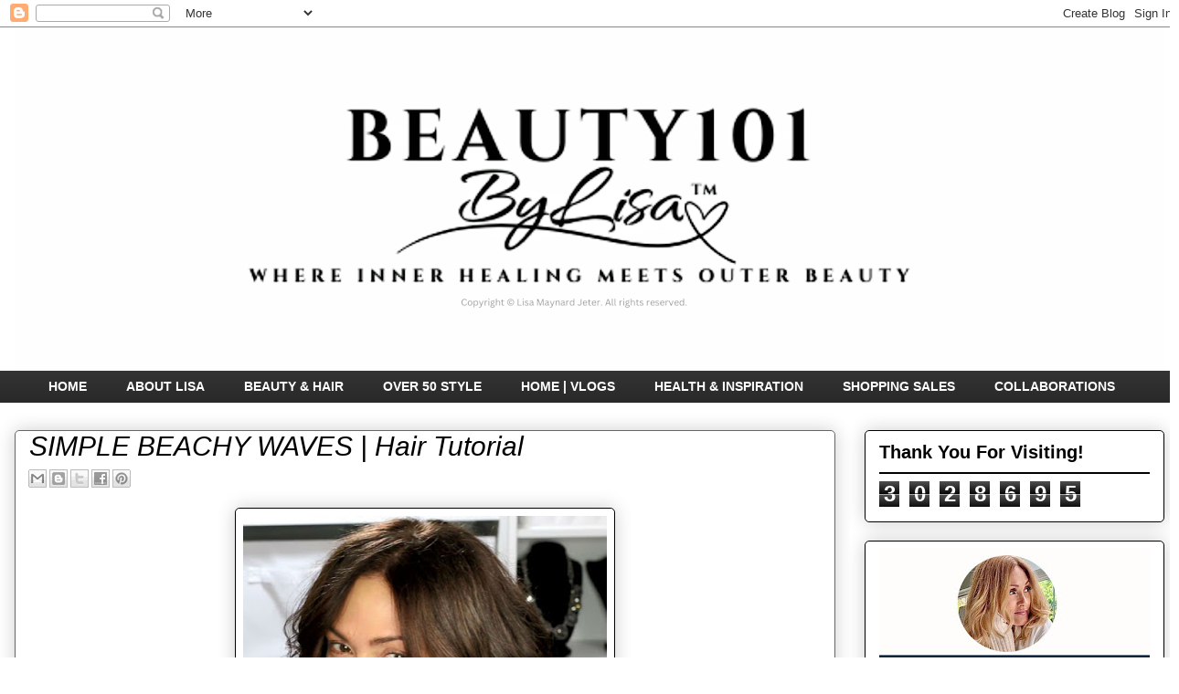

--- FILE ---
content_type: text/html; charset=UTF-8
request_url: http://www.beauty101bylisa.com/2019/03/simple-beachy-waves-hair-tutorial.html
body_size: 21875
content:
<!DOCTYPE html>
<html class='v2' dir='ltr' xmlns='http://www.w3.org/1999/xhtml' xmlns:b='http://www.google.com/2005/gml/b' xmlns:data='http://www.google.com/2005/gml/data' xmlns:expr='http://www.google.com/2005/gml/expr'>
<head>
<link href='https://www.blogger.com/static/v1/widgets/335934321-css_bundle_v2.css' rel='stylesheet' type='text/css'/>
<meta content='tGTLZWC_pFfOQJS-JSD2fiOMxczfH5ZkxpHyFS5d9uc' name='google-site-verification'/>
<meta content='tGTLZWC_pFfOQJS-JSD2fiOMxczfH5ZkxpHyFS5d9uc' name='google-site-verification'/>
<meta content='tGTLZWC_pFfOQJS-JSD2fiOMxczfH5ZkxpHyFS5d9uc' name='google-site-verification'/>
<meta content='width=1100' name='viewport'/>
<meta content='text/html; charset=UTF-8' http-equiv='Content-Type'/>
<meta content='blogger' name='generator'/>
<link href='http://www.beauty101bylisa.com/favicon.ico' rel='icon' type='image/x-icon'/>
<link href='http://www.beauty101bylisa.com/2019/03/simple-beachy-waves-hair-tutorial.html' rel='canonical'/>
<link rel="alternate" type="application/atom+xml" title="BEAUTY101BYLISA - Atom" href="http://www.beauty101bylisa.com/feeds/posts/default" />
<link rel="alternate" type="application/rss+xml" title="BEAUTY101BYLISA - RSS" href="http://www.beauty101bylisa.com/feeds/posts/default?alt=rss" />
<link rel="service.post" type="application/atom+xml" title="BEAUTY101BYLISA - Atom" href="https://www.blogger.com/feeds/8333200131152385201/posts/default" />

<link rel="alternate" type="application/atom+xml" title="BEAUTY101BYLISA - Atom" href="http://www.beauty101bylisa.com/feeds/484259229102233726/comments/default" />
<!--Can't find substitution for tag [blog.ieCssRetrofitLinks]-->
<link href='https://blogger.googleusercontent.com/img/b/R29vZ2xl/AVvXsEiMI_p_ImcFxZXa1LJkOsinD0sxcJtbQfx545P7HBbFAG61P7tBX958viu1SzYAF8jPsYZBCZ7AGu0zEk4tqMkRWAW9Xtnsu7Ozfn6yF1EX7Nk5XCeVilhLXgilZxZkq38Z2rkglJLd544/s400/9B.JPG' rel='image_src'/>
<meta content='beachy waves, wavy bob, wavy lob, curly bob, curly lob, wavy short hair, wavy shoulder length hair, lisa maynard, beauty 101bylisa,' name='description'/>
<meta content='http://www.beauty101bylisa.com/2019/03/simple-beachy-waves-hair-tutorial.html' property='og:url'/>
<meta content='SIMPLE BEACHY WAVES | Hair Tutorial' property='og:title'/>
<meta content='beachy waves, wavy bob, wavy lob, curly bob, curly lob, wavy short hair, wavy shoulder length hair, lisa maynard, beauty 101bylisa,' property='og:description'/>
<meta content='https://blogger.googleusercontent.com/img/b/R29vZ2xl/AVvXsEiMI_p_ImcFxZXa1LJkOsinD0sxcJtbQfx545P7HBbFAG61P7tBX958viu1SzYAF8jPsYZBCZ7AGu0zEk4tqMkRWAW9Xtnsu7Ozfn6yF1EX7Nk5XCeVilhLXgilZxZkq38Z2rkglJLd544/w1200-h630-p-k-no-nu/9B.JPG' property='og:image'/>
<title>
BEAUTY101BYLISA: SIMPLE BEACHY WAVES | Hair Tutorial
</title>
<script src='https://ajax.googleapis.com/ajax/libs/jquery/1.7.1/jquery.min.js' type='text/javascript'></script>
<style type='text/css'>@font-face{font-family:'Homemade Apple';font-style:normal;font-weight:400;font-display:swap;src:url(//fonts.gstatic.com/s/homemadeapple/v24/Qw3EZQFXECDrI2q789EKQZJob0x6XHgOiJM6.woff2)format('woff2');unicode-range:U+0000-00FF,U+0131,U+0152-0153,U+02BB-02BC,U+02C6,U+02DA,U+02DC,U+0304,U+0308,U+0329,U+2000-206F,U+20AC,U+2122,U+2191,U+2193,U+2212,U+2215,U+FEFF,U+FFFD;}</style>
<style id='page-skin-1' type='text/css'><!--
/*
-----------------------------------------------
Blogger Template Style
Name:     Awesome Inc.
Designer: Tina Chen
URL:      tinachen.org
----------------------------------------------- */
/* Variable definitions
====================
<Variable name="keycolor" description="Main Color" type="color" default="#ffffff"/>
<Group description="Page" selector="body">
<Variable name="body.font" description="Font" type="font"
default="normal normal 13px Arial, Tahoma, Helvetica, FreeSans, sans-serif"/>
<Variable name="body.background.color" description="Background Color" type="color" default="#000000"/>
<Variable name="body.text.color" description="Text Color" type="color" default="#ffffff"/>
</Group>
<Group description="Links" selector=".main-inner">
<Variable name="link.color" description="Link Color" type="color" default="#888888"/>
<Variable name="link.visited.color" description="Visited Color" type="color" default="#444444"/>
<Variable name="link.hover.color" description="Hover Color" type="color" default="#cccccc"/>
</Group>
<Group description="Blog Title" selector=".header h1">
<Variable name="header.font" description="Title Font" type="font"
default="normal bold 40px Arial, Tahoma, Helvetica, FreeSans, sans-serif"/>
<Variable name="header.text.color" description="Title Color" type="color" default="#333333" />
<Variable name="header.background.color" description="Header Background" type="color" default="transparent" />
</Group>
<Group description="Blog Description" selector=".header .description">
<Variable name="description.font" description="Font" type="font"
default="normal normal 14px Arial, Tahoma, Helvetica, FreeSans, sans-serif"/>
<Variable name="description.text.color" description="Text Color" type="color"
default="#333333" />
</Group>
<Group description="Tabs Text" selector=".tabs-inner .widget li a">
<Variable name="tabs.font" description="Font" type="font"
default="normal bold 14px Arial, Tahoma, Helvetica, FreeSans, sans-serif"/>
<Variable name="tabs.text.color" description="Text Color" type="color" default="#333333"/>
<Variable name="tabs.selected.text.color" description="Selected Color" type="color" default="#ffffff"/>
</Group>
<Group description="Tabs Background" selector=".tabs-outer .PageList">
<Variable name="tabs.background.color" description="Background Color" type="color" default="#141414"/>
<Variable name="tabs.selected.background.color" description="Selected Color" type="color" default="#444444"/>
<Variable name="tabs.border.color" description="Border Color" type="color" default="#000000"/>
</Group>
<Group description="Date Header" selector=".main-inner .widget h2.date-header, .main-inner .widget h2.date-header span">
<Variable name="date.font" description="Font" type="font"
default="normal normal 14px Arial, Tahoma, Helvetica, FreeSans, sans-serif"/>
<Variable name="date.text.color" description="Text Color" type="color" default="#666666"/>
<Variable name="date.border.color" description="Border Color" type="color" default="#000000"/>
</Group>
<Group description="Post Title" selector="h3.post-title, h4, h3.post-title a">
<Variable name="post.title.font" description="Font" type="font"
default="normal bold 22px Arial, Tahoma, Helvetica, FreeSans, sans-serif"/>
<Variable name="post.title.text.color" description="Text Color" type="color" default="#333333"/>
</Group>
<Group description="Post Background" selector=".post">
<Variable name="post.background.color" description="Background Color" type="color" default="#ffffff" />
<Variable name="post.border.color" description="Border Color" type="color" default="#000000" />
<Variable name="post.border.bevel.color" description="Bevel Color" type="color" default="#000000"/>
</Group>
<Group description="Gadget Title" selector="h2">
<Variable name="widget.title.font" description="Font" type="font"
default="normal bold 14px Arial, Tahoma, Helvetica, FreeSans, sans-serif"/>
<Variable name="widget.title.text.color" description="Text Color" type="color" default="#333333"/>
</Group>
<Group description="Gadget Text" selector=".sidebar .widget">
<Variable name="widget.font" description="Font" type="font"
default="normal normal 14px Arial, Tahoma, Helvetica, FreeSans, sans-serif"/>
<Variable name="widget.text.color" description="Text Color" type="color" default="#333333"/>
<Variable name="widget.alternate.text.color" description="Alternate Color" type="color" default="#666666"/>
</Group>
<Group description="Gadget Links" selector=".sidebar .widget">
<Variable name="widget.link.color" description="Link Color" type="color" default="#0000ff"/>
<Variable name="widget.link.visited.color" description="Visited Color" type="color" default="#6fa8dc"/>
<Variable name="widget.link.hover.color" description="Hover Color" type="color" default="#ff31a6"/>
</Group>
<Group description="Gadget Background" selector=".sidebar .widget">
<Variable name="widget.background.color" description="Background Color" type="color" default="#141414"/>
<Variable name="widget.border.color" description="Border Color" type="color" default="#222222"/>
<Variable name="widget.border.bevel.color" description="Bevel Color" type="color" default="#000000"/>
</Group>
<Group description="Sidebar Background" selector=".column-left-inner .column-right-inner">
<Variable name="widget.outer.background.color" description="Background Color" type="color" default="transparent" />
</Group>
<Group description="Images" selector=".main-inner">
<Variable name="image.background.color" description="Background Color" type="color" default="transparent"/>
<Variable name="image.border.color" description="Border Color" type="color" default="transparent"/>
</Group>
<Group description="Feed" selector=".blog-feeds">
<Variable name="feed.text.color" description="Text Color" type="color" default="#333333"/>
</Group>
<Group description="Feed Links" selector=".blog-feeds">
<Variable name="feed.link.color" description="Link Color" type="color" default="#0000ff"/>
<Variable name="feed.link.visited.color" description="Visited Color" type="color" default="#6fa8dc"/>
<Variable name="feed.link.hover.color" description="Hover Color" type="color" default="#ff31a6"/>
</Group>
<Group description="Pager" selector=".blog-pager">
<Variable name="pager.background.color" description="Background Color" type="color" default="#ffffff" />
</Group>
<Group description="Footer" selector=".footer-outer">
<Variable name="footer.background.color" description="Background Color" type="color" default="#ffffff" />
<Variable name="footer.text.color" description="Text Color" type="color" default="#333333" />
</Group>
<Variable name="title.shadow.spread" description="Title Shadow" type="length" default="-1px"/>
<Variable name="body.background" description="Body Background" type="background"
color="#ffffff"
default="$(color) none repeat scroll top left"/>
<Variable name="body.background.gradient.cap" description="Body Gradient Cap" type="url"
default="none"/>
<Variable name="body.background.size" description="Body Background Size" type="string" default="auto"/>
<Variable name="tabs.background.gradient" description="Tabs Background Gradient" type="url"
default="none"/>
<Variable name="header.background.gradient" description="Header Background Gradient" type="url" default="none" />
<Variable name="header.padding.top" description="Header Top Padding" type="length" default="22px" />
<Variable name="header.margin.top" description="Header Top Margin" type="length" default="0" />
<Variable name="header.margin.bottom" description="Header Bottom Margin" type="length" default="0" />
<Variable name="widget.padding.top" description="Widget Padding Top" type="length" default="8px" />
<Variable name="widget.padding.side" description="Widget Padding Side" type="length" default="15px" />
<Variable name="widget.outer.margin.top" description="Widget Top Margin" type="length" default="0" />
<Variable name="widget.outer.background.gradient" description="Gradient" type="url" default="none" />
<Variable name="widget.border.radius" description="Gadget Border Radius" type="length" default="0" />
<Variable name="outer.shadow.spread" description="Outer Shadow Size" type="length" default="0" />
<Variable name="date.header.border.radius.top" description="Date Header Border Radius Top" type="length" default="0" />
<Variable name="date.header.position" description="Date Header Position" type="length" default="15px" />
<Variable name="date.space" description="Date Space" type="length" default="30px" />
<Variable name="date.position" description="Date Float" type="string" default="static" />
<Variable name="date.padding.bottom" description="Date Padding Bottom" type="length" default="0" />
<Variable name="date.border.size" description="Date Border Size" type="length" default="0" />
<Variable name="date.background" description="Date Background" type="background" color="transparent"
default="$(color) none no-repeat scroll top left" />
<Variable name="date.first.border.radius.top" description="Date First top radius" type="length" default="5px" />
<Variable name="date.last.space.bottom" description="Date Last Space Bottom" type="length"
default="20px" />
<Variable name="date.last.border.radius.bottom" description="Date Last bottom radius" type="length" default="5px" />
<Variable name="post.first.padding.top" description="First Post Padding Top" type="length" default="0" />
<Variable name="image.shadow.spread" description="Image Shadow Size" type="length" default="0"/>
<Variable name="image.border.radius" description="Image Border Radius" type="length" default="0"/>
<Variable name="separator.outdent" description="Separator Outdent" type="length" default="15px" />
<Variable name="title.separator.border.size" description="Widget Title Border Size" type="length" default="1px" />
<Variable name="list.separator.border.size" description="List Separator Border Size" type="length" default="1px" />
<Variable name="shadow.spread" description="Shadow Size" type="length" default="0"/>
<Variable name="startSide" description="Side where text starts in blog language" type="automatic" default="left"/>
<Variable name="endSide" description="Side where text ends in blog language" type="automatic" default="right"/>
<Variable name="date.side" description="Side where date header is placed" type="string" default="right"/>
<Variable name="pager.border.radius.top" description="Pager Border Top Radius" type="length" default="5px" />
<Variable name="pager.space.top" description="Pager Top Space" type="length" default="1em" />
<Variable name="footer.background.gradient" description="Background Gradient" type="url" default="none" />
<Variable name="mobile.background.size" description="Mobile Background Size" type="string"
default="auto"/>
<Variable name="mobile.background.overlay" description="Mobile Background Overlay" type="string"
default="transparent none repeat scroll top left"/>
<Variable name="mobile.button.color" description="Mobile Button Color" type="color" default="#ffffff" />
*/
/* Content
----------------------------------------------- */
body {
font: normal normal 16px 'Trebuchet MS', Trebuchet, sans-serif;
color: #333333;
background: #ffffff none no-repeat scroll center center;
}
html body .content-outer {
min-width: 0;
max-width: 100%;
width: 100%;
}
a:link {
text-decoration: none;
color: #0000ff;
}
a:visited {
text-decoration: none;
color: #6fa8dc;
}
a:hover {
text-decoration: underline;
color: #ff31a6;
}
.body-fauxcolumn-outer .cap-top {
position: absolute;
z-index: 1;
height: 276px;
width: 100%;
background: transparent none repeat-x scroll top left;
_background-image: none;
}
/* Columns
----------------------------------------------- */
.content-inner {
padding: 0;
}
.header-inner .section {
margin: 0 16px;
}
.tabs-inner .section {
margin: 0 16px;
}
.main-inner {
padding-top: 30px;
}
.main-inner .column-center-inner,
.main-inner .column-left-inner,
.main-inner .column-right-inner {
padding: 0 5px;
}
*+html body .main-inner .column-center-inner {
margin-top: -30px;
}
#layout .main-inner .column-center-inner {
margin-top: 0;
}
/* Header
----------------------------------------------- */
.header-outer {
margin: 0 0 0 0;
background: #ffffff none repeat scroll 0 0;
}
.Header h1 {
font: normal normal 60px Homemade Apple;
color: #000000;
text-shadow: 0 0 -1px #000000;
}
.Header h1 a {
color: #000000;
}
.Header .description {
font: normal normal 24px Homemade Apple;
color: #ffffff;
}
.header-inner .Header .titlewrapper,
.header-inner .Header .descriptionwrapper {
padding-left: 0;
padding-right: 0;
margin-bottom: 0;
}
.header-inner .Header .titlewrapper {
padding-top: 22px;
}
/* Tabs
----------------------------------------------- */
.tabs-outer {
overflow: hidden;
position: relative;
background: #333333 url(//www.blogblog.com/1kt/awesomeinc/tabs_gradient_light.png) repeat scroll 0 0;
}
#layout .tabs-outer {
overflow: visible;
}
.tabs-cap-top, .tabs-cap-bottom {
position: absolute;
width: 100%;
border-top: 1px solid transparent;
}
.tabs-cap-bottom {
bottom: 0;
}
.tabs-inner .widget li a {
display: inline-block;
margin: 0;
padding: .6em 1.5em;
font: normal bold 14px Arial, Tahoma, Helvetica, FreeSans, sans-serif;
color: #ffffff;
border-top: 1px solid transparent;
border-bottom: 1px solid transparent;
border-left: 1px solid transparent;
height: 16px;
line-height: 16px;
}
.tabs-inner .widget li:last-child a {
border-right: 1px solid transparent;
}
.tabs-inner .widget li.selected a, .tabs-inner .widget li a:hover {
background: #ffffff url(//www.blogblog.com/1kt/awesomeinc/tabs_gradient_light.png) repeat-x scroll 0 -100px;
color: #000000;
}
/* Headings
----------------------------------------------- */
h2 {
font: normal bold 20px Arial, Tahoma, Helvetica, FreeSans, sans-serif;
color: #000000;
}
/* Widgets
----------------------------------------------- */
.main-inner .section {
margin: 0 27px;
padding: 0;
}
.main-inner .column-left-outer,
.main-inner .column-right-outer {
margin-top: 0;
}
#layout .main-inner .column-left-outer,
#layout .main-inner .column-right-outer {
margin-top: 0;
}
.main-inner .column-left-inner,
.main-inner .column-right-inner {
background: #ffffff none repeat 0 0;
-moz-box-shadow: 0 0 0 rgba(0, 0, 0, .2);
-webkit-box-shadow: 0 0 0 rgba(0, 0, 0, .2);
-goog-ms-box-shadow: 0 0 0 rgba(0, 0, 0, .2);
box-shadow: 0 0 0 rgba(0, 0, 0, .2);
-moz-border-radius: 5px;
-webkit-border-radius: 5px;
-goog-ms-border-radius: 5px;
border-radius: 5px;
}
#layout .main-inner .column-left-inner,
#layout .main-inner .column-right-inner {
margin-top: 0;
}
.sidebar .widget {
font: normal normal 16px Arial, Tahoma, Helvetica, FreeSans, sans-serif;
color: #0078d5;
}
.sidebar .widget a:link {
color: #0000ff;
}
.sidebar .widget a:visited {
color: #666666;
}
.sidebar .widget a:hover {
color: #ff31a6;
}
.sidebar .widget h2 {
text-shadow: 0 0 -1px #000000;
}
.main-inner .widget {
background-color: #ffffff;
border: 1px solid #000000;
padding: 0 15px 15px;
margin: 20px -16px;
-moz-box-shadow: 0 0 20px rgba(0, 0, 0, .2);
-webkit-box-shadow: 0 0 20px rgba(0, 0, 0, .2);
-goog-ms-box-shadow: 0 0 20px rgba(0, 0, 0, .2);
box-shadow: 0 0 20px rgba(0, 0, 0, .2);
-moz-border-radius: 5px;
-webkit-border-radius: 5px;
-goog-ms-border-radius: 5px;
border-radius: 5px;
}
.main-inner .widget h2 {
margin: 0 -0;
padding: .6em 0 .5em;
border-bottom: 1px solid #000000;
}
.footer-inner .widget h2 {
padding: 0 0 .4em;
border-bottom: 1px solid #000000;
}
.main-inner .widget h2 + div, .footer-inner .widget h2 + div {
border-top: 1px solid #000000;
padding-top: 8px;
}
.main-inner .widget .widget-content {
margin: 0 -0;
padding: 7px 0 0;
}
.main-inner .widget ul, .main-inner .widget #ArchiveList ul.flat {
margin: -8px -15px 0;
padding: 0;
list-style: none;
}
.main-inner .widget #ArchiveList {
margin: -8px 0 0;
}
.main-inner .widget ul li, .main-inner .widget #ArchiveList ul.flat li {
padding: .5em 15px;
text-indent: 0;
color: #333333;
border-top: 0 solid #000000;
border-bottom: 1px solid #000000;
}
.main-inner .widget #ArchiveList ul li {
padding-top: .25em;
padding-bottom: .25em;
}
.main-inner .widget ul li:first-child, .main-inner .widget #ArchiveList ul.flat li:first-child {
border-top: none;
}
.main-inner .widget ul li:last-child, .main-inner .widget #ArchiveList ul.flat li:last-child {
border-bottom: none;
}
.post-body {
position: relative;
}
.main-inner .widget .post-body ul {
padding: 0 2.5em;
margin: .5em 0;
list-style: disc;
}
.main-inner .widget .post-body ul li {
padding: 0.25em 0;
margin-bottom: .25em;
color: #333333;
border: none;
}
.footer-inner .widget ul {
padding: 0;
list-style: none;
}
.widget .zippy {
color: #333333;
}
/* Posts
----------------------------------------------- */
body .main-inner .Blog {
padding: 0;
margin-bottom: 1em;
background-color: transparent;
border: none;
-moz-box-shadow: 0 0 0 rgba(0, 0, 0, 0);
-webkit-box-shadow: 0 0 0 rgba(0, 0, 0, 0);
-goog-ms-box-shadow: 0 0 0 rgba(0, 0, 0, 0);
box-shadow: 0 0 0 rgba(0, 0, 0, 0);
}
.main-inner .section:last-child .Blog:last-child {
padding: 0;
margin-bottom: 1em;
}
.main-inner .widget h2.date-header {
margin: 0 -15px 1px;
padding: 0 0 0 0;
font: normal normal 13px Arial, Tahoma, Helvetica, FreeSans, sans-serif;
color: #666666;
background: transparent none no-repeat scroll top left;
border-top: 0 solid #ffffff;
border-bottom: 1px solid #000000;
-moz-border-radius-topleft: 0;
-moz-border-radius-topright: 0;
-webkit-border-top-left-radius: 0;
-webkit-border-top-right-radius: 0;
border-top-left-radius: 0;
border-top-right-radius: 0;
position: static;
bottom: 100%;
right: 15px;
text-shadow: 0 0 -1px #000000;
}
.main-inner .widget h2.date-header span {
font: normal normal 13px Arial, Tahoma, Helvetica, FreeSans, sans-serif;
display: block;
padding: .5em 15px;
border-left: 0 solid #ffffff;
border-right: 0 solid #ffffff;
}
.date-outer {
position: relative;
margin: 30px 0 20px;
padding: 0 15px;
background-color: #ffffff;
border: 1px solid #666666;
-moz-box-shadow: 0 0 20px rgba(0, 0, 0, .2);
-webkit-box-shadow: 0 0 20px rgba(0, 0, 0, .2);
-goog-ms-box-shadow: 0 0 20px rgba(0, 0, 0, .2);
box-shadow: 0 0 20px rgba(0, 0, 0, .2);
-moz-border-radius: 5px;
-webkit-border-radius: 5px;
-goog-ms-border-radius: 5px;
border-radius: 5px;
}
.date-outer:first-child {
margin-top: 0;
}
.date-outer:last-child {
margin-bottom: 20px;
-moz-border-radius-bottomleft: 5px;
-moz-border-radius-bottomright: 5px;
-webkit-border-bottom-left-radius: 5px;
-webkit-border-bottom-right-radius: 5px;
-goog-ms-border-bottom-left-radius: 5px;
-goog-ms-border-bottom-right-radius: 5px;
border-bottom-left-radius: 5px;
border-bottom-right-radius: 5px;
}
.date-posts {
margin: 0 -0;
padding: 0 0;
clear: both;
}
.post-outer, .inline-ad {
border-top: 1px solid #000000;
margin: 0 -0;
padding: 15px 0;
}
.post-outer {
padding-bottom: 10px;
}
.post-outer:first-child {
padding-top: 0;
border-top: none;
}
.post-outer:last-child, .inline-ad:last-child {
border-bottom: none;
}
.post-body {
position: relative;
}
.post-body img {
padding: 8px;
background: #ffffff;
border: 1px solid #000000;
-moz-box-shadow: 0 0 20px rgba(0, 0, 0, .2);
-webkit-box-shadow: 0 0 20px rgba(0, 0, 0, .2);
box-shadow: 0 0 20px rgba(0, 0, 0, .2);
-moz-border-radius: 5px;
-webkit-border-radius: 5px;
border-radius: 5px;
}
h3.post-title, h4 {
font: italic normal 30px Impact, sans-serif;
color: #000000;
}
h3.post-title a {
font: italic normal 30px Impact, sans-serif;
color: #000000;
}
h3.post-title a:hover {
color: #ff31a6;
text-decoration: underline;
}
.post-header {
margin: 0 0 1em;
}
.post-body {
line-height: 1.4;
}
.post-outer h2 {
color: #333333;
}
.post-footer {
margin: 1.5em 0 0;
}
#blog-pager {
padding: 15px;
font-size: 120%;
background-color: #003c6a;
border: 1px solid #000000;
-moz-box-shadow: 0 0 20px rgba(0, 0, 0, .2);
-webkit-box-shadow: 0 0 20px rgba(0, 0, 0, .2);
-goog-ms-box-shadow: 0 0 20px rgba(0, 0, 0, .2);
box-shadow: 0 0 20px rgba(0, 0, 0, .2);
-moz-border-radius: 5px;
-webkit-border-radius: 5px;
-goog-ms-border-radius: 5px;
border-radius: 5px;
-moz-border-radius-topleft: 5px;
-moz-border-radius-topright: 5px;
-webkit-border-top-left-radius: 5px;
-webkit-border-top-right-radius: 5px;
-goog-ms-border-top-left-radius: 5px;
-goog-ms-border-top-right-radius: 5px;
border-top-left-radius: 5px;
border-top-right-radius-topright: 5px;
margin-top: 1em;
}
.blog-feeds, .post-feeds {
margin: 1em 0;
text-align: center;
color: #0078d5;
}
.blog-feeds a, .post-feeds a {
color: #0078d5;
}
.blog-feeds a:visited, .post-feeds a:visited {
color: #666666;
}
.blog-feeds a:hover, .post-feeds a:hover {
color: #ff31a6;
}
.post-outer .comments {
margin-top: 2em;
}
/* Comments
----------------------------------------------- */
.comments .comments-content .icon.blog-author {
background-repeat: no-repeat;
background-image: url([data-uri]);
}
.comments .comments-content .loadmore a {
border-top: 1px solid transparent;
border-bottom: 1px solid transparent;
}
.comments .continue {
border-top: 2px solid transparent;
}
/* Footer
----------------------------------------------- */
.footer-outer {
margin: -20px 0 -1px;
padding: 20px 0 0;
color: #000000;
overflow: hidden;
}
.footer-fauxborder-left {
border-top: 1px solid #000000;
background: #999999 none repeat scroll 0 0;
-moz-box-shadow: 0 0 20px rgba(0, 0, 0, .2);
-webkit-box-shadow: 0 0 20px rgba(0, 0, 0, .2);
-goog-ms-box-shadow: 0 0 20px rgba(0, 0, 0, .2);
box-shadow: 0 0 20px rgba(0, 0, 0, .2);
margin: 0 -20px;
}
/* Mobile
----------------------------------------------- */
body.mobile {
background-size: auto;
}
.mobile .body-fauxcolumn-outer {
background: transparent none repeat scroll top left;
}
*+html body.mobile .main-inner .column-center-inner {
margin-top: 0;
}
.mobile .main-inner .widget {
padding: 0 0 15px;
}
.mobile .main-inner .widget h2 + div,
.mobile .footer-inner .widget h2 + div {
border-top: none;
padding-top: 0;
}
.mobile .footer-inner .widget h2 {
padding: 0.5em 0;
border-bottom: none;
}
.mobile .main-inner .widget .widget-content {
margin: 0;
padding: 7px 0 0;
}
.mobile .main-inner .widget ul,
.mobile .main-inner .widget #ArchiveList ul.flat {
margin: 0 -15px 0;
}
.mobile .main-inner .widget h2.date-header {
right: 0;
}
.mobile .date-header span {
padding: 0.4em 0;
}
.mobile .date-outer:first-child {
margin-bottom: 0;
border: 1px solid #666666;
-moz-border-radius-topleft: 5px;
-moz-border-radius-topright: 5px;
-webkit-border-top-left-radius: 5px;
-webkit-border-top-right-radius: 5px;
-goog-ms-border-top-left-radius: 5px;
-goog-ms-border-top-right-radius: 5px;
border-top-left-radius: 5px;
border-top-right-radius: 5px;
}
.mobile .date-outer {
border-color: #666666;
border-width: 0 1px 1px;
}
.mobile .date-outer:last-child {
margin-bottom: 0;
}
.mobile .main-inner {
padding: 0;
}
.mobile .header-inner .section {
margin: 0;
}
.mobile .post-outer, .mobile .inline-ad {
padding: 5px 0;
}
.mobile .tabs-inner .section {
margin: 0 10px;
}
.mobile .main-inner .widget h2 {
margin: 0;
padding: 0;
}
.mobile .main-inner .widget h2.date-header span {
padding: 0;
}
.mobile .main-inner .widget .widget-content {
margin: 0;
padding: 7px 0 0;
}
.mobile #blog-pager {
border: 1px solid transparent;
background: #999999 none repeat scroll 0 0;
}
.mobile .main-inner .column-left-inner,
.mobile .main-inner .column-right-inner {
background: #ffffff none repeat 0 0;
-moz-box-shadow: none;
-webkit-box-shadow: none;
-goog-ms-box-shadow: none;
box-shadow: none;
}
.mobile .date-posts {
margin: 0;
padding: 0;
}
.mobile .footer-fauxborder-left {
margin: 0;
border-top: inherit;
}
.mobile .main-inner .section:last-child .Blog:last-child {
margin-bottom: 0;
}
.mobile-index-contents {
color: #333333;
}
.mobile .mobile-link-button {
background: #0000ff url(//www.blogblog.com/1kt/awesomeinc/tabs_gradient_light.png) repeat scroll 0 0;
}
.mobile-link-button a:link, .mobile-link-button a:visited {
color: #ffffff;
}
.mobile .tabs-inner .PageList .widget-content {
background: transparent;
border-top: 1px solid;
border-color: transparent;
color: #ffffff;
}
.mobile .tabs-inner .PageList .widget-content .pagelist-arrow {
border-left: 1px solid transparent;
}
.postthumb {
padding: 5px;
float:left;
border: 1px solid #eeeeee;
-moz-box-shadow: 1px 1px 5px rgba(0, 0, 0, .1);
-webkit-box-shadow: 1px 1px 5px rgba(0, 0, 0, .1);
box-shadow: 1px 1px 5px rgba(0, 0, 0, .1);
}
#blog-pager, .pagenavi {
clear: both;
text-align: center;
margin: 30px auto 10px;
}
#blog-pager a, .pagenavi span, .pagenavi a {
margin: 0 5px 0 0;
padding: 2px 10px 3px;
text-decoration: none;
color: #fff;
background: #2973FC;
-moz-border-radius: 2px;
-khtml-border-radius: 2px;
-webkit-border-radius: 2px;
border-radius: 2px;
-webkit-transition: all .3s ease-in;
-moz-transition: all .3s ease-in;
-o-transition: all .3s ease-in;
transition: all .3s ease-in;
}
#blog-pager a:visited, .pagenavi a:visited {
color: #fff;
}
#blog-pager a:hover, .pagenavi a:hover {
color: #fff;
text-decoration: none;
background: #000;
}
#blog-pager-older-link, #blog-pager-newer-link {
float: none;
}
.pagenavi .current {
color: #fff;
text-decoration: none;
background: #000;
}
.pagenavi .pages, .pagenavi .current {
font-weight: bold;
}
.pagenavi .pages {
color: #fff;
background: #2973FC;
}
--></style>
<style id='template-skin-1' type='text/css'><!--
body {
min-width: 1290px;
}
.content-outer, .content-fauxcolumn-outer, .region-inner {
min-width: 1290px;
max-width: 1290px;
_width: 1290px;
}
.main-inner .columns {
padding-left: 0px;
padding-right: 360px;
}
.main-inner .fauxcolumn-center-outer {
left: 0px;
right: 360px;
/* IE6 does not respect left and right together */
_width: expression(this.parentNode.offsetWidth -
parseInt("0px") -
parseInt("360px") + 'px');
}
.main-inner .fauxcolumn-left-outer {
width: 0px;
}
.main-inner .fauxcolumn-right-outer {
width: 360px;
}
.main-inner .column-left-outer {
width: 0px;
right: 100%;
margin-left: -0px;
}
.main-inner .column-right-outer {
width: 360px;
margin-right: -360px;
}
#layout {
min-width: 0;
}
#layout .content-outer {
min-width: 0;
width: 800px;
}
#layout .region-inner {
min-width: 0;
width: auto;
}
--></style>
<script>
  (function(i,s,o,g,r,a,m){i['GoogleAnalyticsObject']=r;i[r]=i[r]||function(){
  (i[r].q=i[r].q||[]).push(arguments)},i[r].l=1*new Date();a=s.createElement(o),
  m=s.getElementsByTagName(o)[0];a.async=1;a.src=g;m.parentNode.insertBefore(a,m)
  })(window,document,'script','https://www.google-analytics.com/analytics.js','ga');

  ga('create', 'UA-78224514-1', 'auto');
  ga('send', 'pageview');

</script>
<!-- Auto read more script Start -->
<script type='text/javascript'>
      var noImgSum = 200;
      imgSum = 100;
      iHt = 320;
      iWd = 240;
    </script>
<script type='text/javascript'>
      //<![CDATA[
      function removeHtmlTag(strx,chop){
        if(strx.indexOf("<")!=-1)
        {
          var s = strx.split("<");
          for(var i=0;i<s.length;i++){
            if(s[i].indexOf(">")!=-1){
              s[i] = s[i].substring(s[i].indexOf(">")+1,s[i].length);
            }
          }
          strx = s.join("");
        }
        chop = (chop < strx.length-1) ? chop : strx.length-2;
        while(strx.charAt(chop-1)!=' ' && strx.indexOf(' ',chop)!=-1) chop++;
        strx = strx.substring(0,chop-1);
        return strx+'...';
      }
      function autoReadMore(pID){
        var div = document.getElementById(pID);
        var imgtag = "";
        var img = div.getElementsByTagName("img");
        var summ = noImgSum;
        if(img.length>=1) {
          imgtag = '<img id="autoReadMoreImg" src="'+img[0].src+'" width="'+iWd+'px" height="'+iHt+'px"/>';
          summ = imgSum;
        }
        var summary = imgtag + '<div>' + removeHtmlTag(div.innerHTML,summ) + '</div>';
        div.innerHTML = summary;
      }
      //]]>
    </script>
<!-- Auto read more script End -->
<script type='text/javascript'>
      var switchTo5x=true;</script>
<script src='http://w.sharethis.com/button/buttons.js' type='text/javascript'></script>
<script type='text/javascript'>
      stLight.options({publisher:'51081d57-68c9-45e0-84b0-43832b116094'});</script>
<link href='https://www.blogger.com/dyn-css/authorization.css?targetBlogID=8333200131152385201&amp;zx=0c945ddd-67c4-4f20-8f8f-85a9b2185cc4' media='none' onload='if(media!=&#39;all&#39;)media=&#39;all&#39;' rel='stylesheet'/><noscript><link href='https://www.blogger.com/dyn-css/authorization.css?targetBlogID=8333200131152385201&amp;zx=0c945ddd-67c4-4f20-8f8f-85a9b2185cc4' rel='stylesheet'/></noscript>
<meta name='google-adsense-platform-account' content='ca-host-pub-1556223355139109'/>
<meta name='google-adsense-platform-domain' content='blogspot.com'/>

</head>
<body class='loading'>
<div class='navbar section' id='navbar'><div class='widget Navbar' data-version='1' id='Navbar1'><script type="text/javascript">
    function setAttributeOnload(object, attribute, val) {
      if(window.addEventListener) {
        window.addEventListener('load',
          function(){ object[attribute] = val; }, false);
      } else {
        window.attachEvent('onload', function(){ object[attribute] = val; });
      }
    }
  </script>
<div id="navbar-iframe-container"></div>
<script type="text/javascript" src="https://apis.google.com/js/platform.js"></script>
<script type="text/javascript">
      gapi.load("gapi.iframes:gapi.iframes.style.bubble", function() {
        if (gapi.iframes && gapi.iframes.getContext) {
          gapi.iframes.getContext().openChild({
              url: 'https://www.blogger.com/navbar/8333200131152385201?po\x3d484259229102233726\x26origin\x3dhttp://www.beauty101bylisa.com',
              where: document.getElementById("navbar-iframe-container"),
              id: "navbar-iframe"
          });
        }
      });
    </script><script type="text/javascript">
(function() {
var script = document.createElement('script');
script.type = 'text/javascript';
script.src = '//pagead2.googlesyndication.com/pagead/js/google_top_exp.js';
var head = document.getElementsByTagName('head')[0];
if (head) {
head.appendChild(script);
}})();
</script>
</div></div>
<div class='body-fauxcolumns'>
<div class='fauxcolumn-outer body-fauxcolumn-outer'>
<div class='cap-top'>
<div class='cap-left'></div>
<div class='cap-right'></div>
</div>
<div class='fauxborder-left'>
<div class='fauxborder-right'></div>
<div class='fauxcolumn-inner'>
</div>
</div>
<div class='cap-bottom'>
<div class='cap-left'></div>
<div class='cap-right'></div>
</div>
</div>
</div>
<div class='content'>
<div class='content-fauxcolumns'>
<div class='fauxcolumn-outer content-fauxcolumn-outer'>
<div class='cap-top'>
<div class='cap-left'></div>
<div class='cap-right'></div>
</div>
<div class='fauxborder-left'>
<div class='fauxborder-right'></div>
<div class='fauxcolumn-inner'>
</div>
</div>
<div class='cap-bottom'>
<div class='cap-left'></div>
<div class='cap-right'></div>
</div>
</div>
</div>
<div class='content-outer'>
<div class='content-cap-top cap-top'>
<div class='cap-left'></div>
<div class='cap-right'></div>
</div>
<div class='fauxborder-left content-fauxborder-left'>
<div class='fauxborder-right content-fauxborder-right'></div>
<div class='content-inner'>
<header>
<div class='header-outer'>
<div class='header-cap-top cap-top'>
<div class='cap-left'></div>
<div class='cap-right'></div>
</div>
<div class='fauxborder-left header-fauxborder-left'>
<div class='fauxborder-right header-fauxborder-right'></div>
<div class='region-inner header-inner'>
<div class='header section' id='header'><div class='widget Header' data-version='1' id='Header1'>
<div id='header-inner'>
<a href='http://www.beauty101bylisa.com/' style='display: block'>
<img alt='BEAUTY101BYLISA' height='376px; ' id='Header1_headerimg' src='https://blogger.googleusercontent.com/img/a/AVvXsEhzQC-FIrJdmNBt8Cpi9xsKTX4zifsfW3lXHXUoNANcLyyB0h5G9eC7uxzzS1WDYqCmY4ZQX8ZQWlvy9QVxPNtiPOLDBK2uK8S9_0TV4j8Uo0bojrfFUY80txM8aXOuN2vVJdgyKQsoSZu9Ug1mXqcEx6ixaG5dWqeH6KlvK7pHhf1weSFT42KndVIId7w=s1258' style='display: block' width='1258px; '/>
</a>
</div>
</div></div>
</div>
</div>
<div class='header-cap-bottom cap-bottom'>
<div class='cap-left'></div>
<div class='cap-right'></div>
</div>
</div>
</header>
<div class='tabs-outer'>
<div class='tabs-cap-top cap-top'>
<div class='cap-left'></div>
<div class='cap-right'></div>
</div>
<div class='fauxborder-left tabs-fauxborder-left'>
<div class='fauxborder-right tabs-fauxborder-right'></div>
<div class='region-inner tabs-inner'>
<div class='tabs section' id='crosscol'><div class='widget PageList' data-version='1' id='PageList1'>
<h2>
PAGES
</h2>
<div class='widget-content'>
<ul>
<li>
<a href='http://www.beauty101bylisa.com/'>
HOME
</a>
</li>
<li>
<a href='http://www.beauty101bylisa.com/p/my-mission.html'>
ABOUT LISA
</a>
</li>
<li>
<a href='http://www.beauty101bylisa.com/p/blog-page_6185.html'>
BEAUTY &amp; HAIR
</a>
</li>
<li>
<a href='http://www.beauty101bylisa.com/p/fashion.html'>
OVER 50 STYLE
</a>
</li>
<li>
<a href='http://www.beauty101bylisa.com/p/blog-page_5347.html'>
HOME | VLOGS
</a>
</li>
<li>
<a href='http://www.beauty101bylisa.com/p/inspiration.html'>
HEALTH &amp; INSPIRATION
</a>
</li>
<li>
<a href='http://www.beauty101bylisa.com/p/shopping.html'>
SHOPPING SALES
</a>
</li>
<li>
<a href='http://www.beauty101bylisa.com/p/advertise.html'>
COLLABORATIONS
</a>
</li>
</ul>
<div class='clear'></div>
</div>
</div></div>
<div class='tabs no-items section' id='crosscol-overflow'></div>
</div>
</div>
<div class='tabs-cap-bottom cap-bottom'>
<div class='cap-left'></div>
<div class='cap-right'></div>
</div>
</div>
<div class='main-outer'>
<div class='main-cap-top cap-top'>
<div class='cap-left'></div>
<div class='cap-right'></div>
</div>
<div class='fauxborder-left main-fauxborder-left'>
<div class='fauxborder-right main-fauxborder-right'></div>
<div class='region-inner main-inner'>
<div class='columns fauxcolumns'>
<div class='fauxcolumn-outer fauxcolumn-center-outer'>
<div class='cap-top'>
<div class='cap-left'></div>
<div class='cap-right'></div>
</div>
<div class='fauxborder-left'>
<div class='fauxborder-right'></div>
<div class='fauxcolumn-inner'>
</div>
</div>
<div class='cap-bottom'>
<div class='cap-left'></div>
<div class='cap-right'></div>
</div>
</div>
<div class='fauxcolumn-outer fauxcolumn-left-outer'>
<div class='cap-top'>
<div class='cap-left'></div>
<div class='cap-right'></div>
</div>
<div class='fauxborder-left'>
<div class='fauxborder-right'></div>
<div class='fauxcolumn-inner'>
</div>
</div>
<div class='cap-bottom'>
<div class='cap-left'></div>
<div class='cap-right'></div>
</div>
</div>
<div class='fauxcolumn-outer fauxcolumn-right-outer'>
<div class='cap-top'>
<div class='cap-left'></div>
<div class='cap-right'></div>
</div>
<div class='fauxborder-left'>
<div class='fauxborder-right'></div>
<div class='fauxcolumn-inner'>
</div>
</div>
<div class='cap-bottom'>
<div class='cap-left'></div>
<div class='cap-right'></div>
</div>
</div>
<!-- corrects IE6 width calculation -->
<div class='columns-inner'>
<div class='column-center-outer'>
<div class='column-center-inner'>
<div class='main section' id='main'><div class='widget Blog' data-version='1' id='Blog1'>
<div class='blog-posts hfeed'>
<!--Can't find substitution for tag [defaultAdStart]-->

                                        <div class="date-outer">
                                      

                                        <div class="date-posts">
                                      
<div class='post-outer'>
<div class='post hentry' itemprop='blogPost' itemscope='itemscope' itemtype='http://schema.org/BlogPosting'>
<meta content='https://blogger.googleusercontent.com/img/b/R29vZ2xl/AVvXsEiMI_p_ImcFxZXa1LJkOsinD0sxcJtbQfx545P7HBbFAG61P7tBX958viu1SzYAF8jPsYZBCZ7AGu0zEk4tqMkRWAW9Xtnsu7Ozfn6yF1EX7Nk5XCeVilhLXgilZxZkq38Z2rkglJLd544/s400/9B.JPG' itemprop='image_url'/>
<meta content='8333200131152385201' itemprop='blogId'/>
<meta content='484259229102233726' itemprop='postId'/>
<a name='484259229102233726'></a>
<h3 class='post-title entry-title' itemprop='name'>
SIMPLE BEACHY WAVES | Hair Tutorial
</h3>
<div class='post-share-buttons goog-inline-block'>
<a class='goog-inline-block share-button sb-email' href='https://www.blogger.com/share-post.g?blogID=8333200131152385201&postID=484259229102233726&target=email' target='_blank' title='Email This'>
<span class='share-button-link-text'>
Email This
</span>
</a>
<a class='goog-inline-block share-button sb-blog' href='https://www.blogger.com/share-post.g?blogID=8333200131152385201&postID=484259229102233726&target=blog' onclick='window.open(this.href, "_blank", "height=270,width=475"); return false;' target='_blank' title='BlogThis!'>
<span class='share-button-link-text'>
BlogThis!
</span>
</a>
<a class='goog-inline-block share-button sb-twitter' href='https://www.blogger.com/share-post.g?blogID=8333200131152385201&postID=484259229102233726&target=twitter' target='_blank' title='Share to X'>
<span class='share-button-link-text'>
Share to X
</span>
</a>
<a class='goog-inline-block share-button sb-facebook' href='https://www.blogger.com/share-post.g?blogID=8333200131152385201&postID=484259229102233726&target=facebook' onclick='window.open(this.href, "_blank", "height=430,width=640"); return false;' target='_blank' title='Share to Facebook'>
<span class='share-button-link-text'>
Share to Facebook
</span>
</a>
<a class='goog-inline-block share-button sb-pinterest' href='https://www.blogger.com/share-post.g?blogID=8333200131152385201&postID=484259229102233726&target=pinterest' target='_blank' title='Share to Pinterest'>
<span class='share-button-link-text'>
Share to Pinterest
</span>
</a>
</div>
<div class='post-header'>
<div class='post-header-line-1'></div>
</div>
<div class='post-body entry-content' id='post-body-484259229102233726' itemprop='articleBody'>
<span class='st_plusone_hcount' displayText='Google +1' st_img='https://blogger.googleusercontent.com/img/b/R29vZ2xl/AVvXsEiMI_p_ImcFxZXa1LJkOsinD0sxcJtbQfx545P7HBbFAG61P7tBX958viu1SzYAF8jPsYZBCZ7AGu0zEk4tqMkRWAW9Xtnsu7Ozfn6yF1EX7Nk5XCeVilhLXgilZxZkq38Z2rkglJLd544/s72-c/9B.JPG' st_title='SIMPLE BEACHY WAVES | Hair Tutorial' st_url='http://www.beauty101bylisa.com/2019/03/simple-beachy-waves-hair-tutorial.html'></span>
<span class='st_fblike_hcount' displayText='Facebook Like' st_img='https://blogger.googleusercontent.com/img/b/R29vZ2xl/AVvXsEiMI_p_ImcFxZXa1LJkOsinD0sxcJtbQfx545P7HBbFAG61P7tBX958viu1SzYAF8jPsYZBCZ7AGu0zEk4tqMkRWAW9Xtnsu7Ozfn6yF1EX7Nk5XCeVilhLXgilZxZkq38Z2rkglJLd544/s72-c/9B.JPG' st_title='SIMPLE BEACHY WAVES | Hair Tutorial' st_url='http://www.beauty101bylisa.com/2019/03/simple-beachy-waves-hair-tutorial.html'></span>
<span class='st_facebook_hcount' displayText='Facebook' st_img='https://blogger.googleusercontent.com/img/b/R29vZ2xl/AVvXsEiMI_p_ImcFxZXa1LJkOsinD0sxcJtbQfx545P7HBbFAG61P7tBX958viu1SzYAF8jPsYZBCZ7AGu0zEk4tqMkRWAW9Xtnsu7Ozfn6yF1EX7Nk5XCeVilhLXgilZxZkq38Z2rkglJLd544/s72-c/9B.JPG' st_title='SIMPLE BEACHY WAVES | Hair Tutorial' st_url='http://www.beauty101bylisa.com/2019/03/simple-beachy-waves-hair-tutorial.html'></span>
<span class='st_twitter_hcount' displayText='Tweet' st_img='https://blogger.googleusercontent.com/img/b/R29vZ2xl/AVvXsEiMI_p_ImcFxZXa1LJkOsinD0sxcJtbQfx545P7HBbFAG61P7tBX958viu1SzYAF8jPsYZBCZ7AGu0zEk4tqMkRWAW9Xtnsu7Ozfn6yF1EX7Nk5XCeVilhLXgilZxZkq38Z2rkglJLd544/s72-c/9B.JPG' st_title='SIMPLE BEACHY WAVES | Hair Tutorial' st_url='http://www.beauty101bylisa.com/2019/03/simple-beachy-waves-hair-tutorial.html' st_via='Beauty101ByLisa'></span>
<span class='st_linkedin_hcount' displayText='LinkedIn' st_img='https://blogger.googleusercontent.com/img/b/R29vZ2xl/AVvXsEiMI_p_ImcFxZXa1LJkOsinD0sxcJtbQfx545P7HBbFAG61P7tBX958viu1SzYAF8jPsYZBCZ7AGu0zEk4tqMkRWAW9Xtnsu7Ozfn6yF1EX7Nk5XCeVilhLXgilZxZkq38Z2rkglJLd544/s72-c/9B.JPG' st_title='SIMPLE BEACHY WAVES | Hair Tutorial' st_url='http://www.beauty101bylisa.com/2019/03/simple-beachy-waves-hair-tutorial.html'></span>
<span class='st_pinterest_hcount' displayText='Pinterest' st_img='https://blogger.googleusercontent.com/img/b/R29vZ2xl/AVvXsEiMI_p_ImcFxZXa1LJkOsinD0sxcJtbQfx545P7HBbFAG61P7tBX958viu1SzYAF8jPsYZBCZ7AGu0zEk4tqMkRWAW9Xtnsu7Ozfn6yF1EX7Nk5XCeVilhLXgilZxZkq38Z2rkglJLd544/s72-c/9B.JPG' st_title='SIMPLE BEACHY WAVES | Hair Tutorial' st_url='http://www.beauty101bylisa.com/2019/03/simple-beachy-waves-hair-tutorial.html'></span>
<span class='st_email_hcount' displayText='Email' st_img='https://blogger.googleusercontent.com/img/b/R29vZ2xl/AVvXsEiMI_p_ImcFxZXa1LJkOsinD0sxcJtbQfx545P7HBbFAG61P7tBX958viu1SzYAF8jPsYZBCZ7AGu0zEk4tqMkRWAW9Xtnsu7Ozfn6yF1EX7Nk5XCeVilhLXgilZxZkq38Z2rkglJLd544/s72-c/9B.JPG' st_title='SIMPLE BEACHY WAVES | Hair Tutorial' st_url='http://www.beauty101bylisa.com/2019/03/simple-beachy-waves-hair-tutorial.html'></span>
<span class='st_sharethis_hcount' displayText='ShareThis' st_img='https://blogger.googleusercontent.com/img/b/R29vZ2xl/AVvXsEiMI_p_ImcFxZXa1LJkOsinD0sxcJtbQfx545P7HBbFAG61P7tBX958viu1SzYAF8jPsYZBCZ7AGu0zEk4tqMkRWAW9Xtnsu7Ozfn6yF1EX7Nk5XCeVilhLXgilZxZkq38Z2rkglJLd544/s72-c/9B.JPG' st_title='SIMPLE BEACHY WAVES | Hair Tutorial' st_url='http://www.beauty101bylisa.com/2019/03/simple-beachy-waves-hair-tutorial.html'></span>
<div style="text-align: center;">
<div class="separator" style="clear: both; text-align: center;">
<a href="https://blogger.googleusercontent.com/img/b/R29vZ2xl/AVvXsEiMI_p_ImcFxZXa1LJkOsinD0sxcJtbQfx545P7HBbFAG61P7tBX958viu1SzYAF8jPsYZBCZ7AGu0zEk4tqMkRWAW9Xtnsu7Ozfn6yF1EX7Nk5XCeVilhLXgilZxZkq38Z2rkglJLd544/s1600/9B.JPG" imageanchor="1" style="margin-left: 1em; margin-right: 1em;"><img border="0" data-original-height="1000" data-original-width="999" height="400" src="https://blogger.googleusercontent.com/img/b/R29vZ2xl/AVvXsEiMI_p_ImcFxZXa1LJkOsinD0sxcJtbQfx545P7HBbFAG61P7tBX958viu1SzYAF8jPsYZBCZ7AGu0zEk4tqMkRWAW9Xtnsu7Ozfn6yF1EX7Nk5XCeVilhLXgilZxZkq38Z2rkglJLd544/s400/9B.JPG" width="398" /></a></div>
<b style="font-size: x-large;"><br /></b>
<b style="font-size: x-large;"><img src="https://blogger.googleusercontent.com/img/b/R29vZ2xl/AVvXsEhD4kgdxaSy3Cm-h1tkIOa0PN5R8ZfiaDVNM7nTdNvXh8aGosGLXUZTnBofR9M3iicwtFb7bsfmM7HbGK9OygTjMcJ2XXclR_B4D4r372Gg73iyPAa3WTQ0m7LvInORpA8aXFGi5DKqi5ej/s1600/youtube.JPG" style="font-size: medium; font-weight: 400;" /></b><br />
<b style="font-size: x-large;"><br /></b><b style="font-size: x-large;"><iframe allow="accelerometer; autoplay; encrypted-media; gyroscope; picture-in-picture" allowfullscreen="" frameborder="0" height="315" src="https://www.youtube.com/embed/CEKEjVZ-X8Q" width="560"></iframe></b><br />
<span style="font-size: large;"><span style="font-size: small;"><br /></span></span>
<b style="font-size: x-large;"><img src="https://blogger.googleusercontent.com/img/b/R29vZ2xl/AVvXsEhD4kgdxaSy3Cm-h1tkIOa0PN5R8ZfiaDVNM7nTdNvXh8aGosGLXUZTnBofR9M3iicwtFb7bsfmM7HbGK9OygTjMcJ2XXclR_B4D4r372Gg73iyPAa3WTQ0m7LvInORpA8aXFGi5DKqi5ej/s1600/youtube.JPG" style="font-size: medium; font-weight: 400;" /></b></div>
<div style="text-align: center;">
<div style="text-align: center;">
<div style="text-align: left;">
<div style="text-align: left; text-indent: 0px;">
<div style="margin: 0px;">
<div class="yiv5258931598gmail_default" style="background-color: white; color: #26282a;">
<div style="color: black; text-align: center;">
<div class="separator" style="clear: both; text-align: center;">
<br /></div>
</div>
</div>
</div>
</div>
</div>
</div>
</div>
<div style="text-align: center;">
<b style="font-size: x-large;"><iframe frameborder="0" marginheight="0" marginwidth="0" scrolling="no" src="//ws-na.amazon-adsystem.com/widgets/q?ServiceVersion=20070822&amp;OneJS=1&amp;Operation=GetAdHtml&amp;MarketPlace=US&amp;source=ss&amp;ref=as_ss_li_til&amp;ad_type=product_link&amp;tracking_id=beauty1011-20&amp;language=en_US&amp;marketplace=amazon&amp;region=US&amp;placement=B00FNQRCS4&amp;asins=B00FNQRCS4&amp;linkId=402544a6e30aa39d762ea68d11d437d5&amp;show_border=true&amp;link_opens_in_new_window=true" style="height: 240px; width: 120px;"></iframe><iframe frameborder="0" marginheight="0" marginwidth="0" scrolling="no" src="//ws-na.amazon-adsystem.com/widgets/q?ServiceVersion=20070822&amp;OneJS=1&amp;Operation=GetAdHtml&amp;MarketPlace=US&amp;source=ss&amp;ref=as_ss_li_til&amp;ad_type=product_link&amp;tracking_id=beauty1011-20&amp;language=en_US&amp;marketplace=amazon&amp;region=US&amp;placement=B000F5AG5E&amp;asins=B000F5AG5E&amp;linkId=fadda945946c7820ba1fbf8809c4268c&amp;show_border=true&amp;link_opens_in_new_window=true" style="height: 240px; width: 120px;"></iframe><iframe frameborder="0" marginheight="0" marginwidth="0" scrolling="no" src="//ws-na.amazon-adsystem.com/widgets/q?ServiceVersion=20070822&amp;OneJS=1&amp;Operation=GetAdHtml&amp;MarketPlace=US&amp;source=ss&amp;ref=as_ss_li_til&amp;ad_type=product_link&amp;tracking_id=beauty1011-20&amp;language=en_US&amp;marketplace=amazon&amp;region=US&amp;placement=B078KGJ6WR&amp;asins=B078KGJ6WR&amp;linkId=6bcb462f9d534d4417eadd500ccc93f5&amp;show_border=true&amp;link_opens_in_new_window=true" style="height: 240px; width: 120px;"></iframe></b><br />
<br /></div>
<div style="text-align: center;">
<b style="font-size: x-large;">*** MY FAVORITE HAIR PRODUCTS ***</b></div>
<div class="separator" style="clear: both;">
<span style="text-align: center;"><br /></span></div>
<div class="separator" style="clear: both;">
<span style="text-align: center;">* MY BROWN HAIR COLOR I MIXED 50/50</span></div>
<div class="separator" style="clear: both;">
<span style="text-align: center;">(<a href="https://amzn.to/2VX9ptu" target="_blank">L'Oreal 6RB Light Reddish Brown</a>&nbsp;AND (<a href="https://amzn.to/2O6O1Q0" target="_blank">L'Oreal 6G Light Golden Brown</a></span></div>
<div class="separator" style="clear: both;">
<span style="text-align: center;">* <a href="https://amzn.to/2FkYbJT" target="_blank">HAIR DRYER CONAIR 1875 WATT</a></span></div>
<div class="separator" style="clear: both;">
<span style="text-align: center;"><span style="font-family: &quot;times new roman&quot;; text-align: start;">*&nbsp;</span><a href="http://amzn.to/2s0zpq1" style="font-family: &quot;times new roman&quot;;" target="_blank">CONAIR INFINITI CURLING IRON 1.5"</a></span></div>
<div>
<span style="text-align: center;">*&nbsp;</span><a href="https://amzn.to/2QtzwX4" style="text-align: center;" target="_blank">HOT AIR BRUSH John Frieda 1 1/2 inch</a><br />
<span style="text-align: center;">* <a href="https://youtu.be/iqHBBC0R8Ns" target="_blank">HOT AIR BRUSH VIDEO TUTORIAL</a></span><br />
<span style="text-align: center;">* <a href="https://bit.ly/2ThouV4" target="_blank">FLAT IRON (Irresistible Diamond) Sold Out Right Now</a></span><br />
<span style="text-align: center;">* <a href="https://amzn.to/2Y7aml5" target="_blank">PAUL MITCHELL SUPER SKINNY SERUM</a>&nbsp;</span><br />
<div class="separator" style="clear: both;">
*&nbsp;<a href="https://amzn.to/2IBFFR0" target="_blank">TRESEMME HEAT PROTECTOR</a></div>
<div>
<div style="text-align: left;">
*&nbsp;<a href="https://amzn.to/2V6N24p" target="_blank">SUAVE MOROCCAN STYLING OIL</a><br />
*&nbsp;<a href="https://amzn.to/2NjxYxz" target="_blank">SMOOTH N SHINE SPRAY POLISHER</a><br />
* <a href="https://amzn.to/2Y7wgEA" target="_blank">L'OREAL TOTAL REPAIR 5 PROTEIN RECHARGE</a><br />
* <a href="https://amzn.to/2Y5eq5g" target="_blank">CAVIAR BOND REPAIR HEAT PROTECTOR</a><br />
*&nbsp;<a href="https://amzn.to/2ObRjkS" target="_blank">ROOT TOUCH UP POWDER (Medium Brown)</a>&nbsp;</div>
<div style="text-align: center;">
<div style="text-align: left;">
*&nbsp;<a href="https://amzn.to/2RNcMRQ" target="_blank">BATISTE DRY SHAMPOO (Tropical)</a></div>
</div>
</div>
<span style="font-family: &quot;times new roman&quot;;">*&nbsp;</span><a href="http://amzn.to/2r8X1aP" style="font-family: &quot;times new roman&quot;;" target="_blank">DOVE HAIRSPRAY</a><span style="font-family: &quot;times new roman&quot;;">&nbsp;</span><br />
<span style="font-family: &quot;times new roman&quot;;"><span style="font-family: &quot;times new roman&quot;;">* MY DIY HEALTHY HAIR OIL MIXTURE (I use this every time before I wash my hair leaving it on sometimes overnight or just as a pre-treatment. Mix equal parts of oils and a few drops of Rosemary &amp; Lavender.)&nbsp;</span><a href="https://amzn.to/2OZb26k" style="font-family: &quot;Times New Roman&quot;;" target="_blank">Black Jamaican Castor Oil</a><span style="font-family: &quot;times new roman&quot;;">&nbsp;|&nbsp;</span><a href="https://amzn.to/2S5L1UJ" style="font-family: &quot;Times New Roman&quot;;" target="_blank">Unrefined Coconut Oil</a><span style="font-family: &quot;times new roman&quot;;">&nbsp;|</span><a href="https://amzn.to/2OVaFJM" style="font-family: &quot;Times New Roman&quot;;" target="_blank">&nbsp;Extra Virgin Olive Oil</a><span style="font-family: &quot;times new roman&quot;;">|&nbsp;</span><a href="https://amzn.to/2FvhbHW" style="font-family: &quot;Times New Roman&quot;;" target="_blank">Rosemary Essential Oil</a><span style="font-family: &quot;times new roman&quot;;">&nbsp;|&nbsp;</span><a href="https://amzn.to/2S6QACo" style="font-family: &quot;Times New Roman&quot;;" target="_blank">Lavender Essential Oil</a><span style="font-family: &quot;times new roman&quot;;">|</span><a href="https://amzn.to/2S5azRI" style="font-family: &quot;Times New Roman&quot;;" target="_blank">&nbsp;8oz. Squirt Bottle</a></span><br />

<span style="font-family: &quot;times new roman&quot;;"><span style="font-family: &quot;times new roman&quot;;"><span style="background-color: white; font-family: &quot;times new roman&quot;; text-align: center;">*&nbsp;</span><a href="https://www.teamiblends.com/" style="background-color: white; font-family: &quot;Times New Roman&quot;; text-align: center;" target="_blank">TEAMI TEA (Save with Code - BBL15)</a></span></span><br />
<span style="font-family: &quot;times new roman&quot;;"><br /></span>
<span style="font-family: &quot;times new roman&quot;;"><br /></span>


<div style="text-align: center;">
<span style="font-family: &quot;times new roman&quot;;"><span style="font-family: &quot;times new roman&quot;;"><b style="font-family: &quot;Times New Roman&quot;; font-size: x-large;"><iframe frameborder="0" marginheight="0" marginwidth="0" scrolling="no" src="https://ws-na.amazon-adsystem.com/widgets/q?ServiceVersion=20070822&amp;OneJS=1&amp;Operation=GetAdHtml&amp;MarketPlace=US&amp;source=ss&amp;ref=as_ss_li_til&amp;ad_type=product_link&amp;tracking_id=beauty1011-20&amp;language=en_US&amp;marketplace=amazon&amp;region=US&amp;placement=B000VNIZGM&amp;asins=B000VNIZGM&amp;linkId=5e4ac8ff31894d91355507aed61bd0d7&amp;show_border=true&amp;link_opens_in_new_window=true" style="height: 240px; width: 120px;"></iframe><iframe frameborder="0" marginheight="0" marginwidth="0" scrolling="no" src="https://ws-na.amazon-adsystem.com/widgets/q?ServiceVersion=20070822&amp;OneJS=1&amp;Operation=GetAdHtml&amp;MarketPlace=US&amp;source=ss&amp;ref=as_ss_li_til&amp;ad_type=product_link&amp;tracking_id=beauty1011-20&amp;language=en_US&amp;marketplace=amazon&amp;region=US&amp;placement=B0751LB83D&amp;asins=B0751LB83D&amp;linkId=3284f204cd3cb8c6f3cf1ca99447dffb&amp;show_border=true&amp;link_opens_in_new_window=true" style="height: 240px; width: 120px;"></iframe><iframe frameborder="0" marginheight="0" marginwidth="0" scrolling="no" src="https://ws-na.amazon-adsystem.com/widgets/q?ServiceVersion=20070822&amp;OneJS=1&amp;Operation=GetAdHtml&amp;MarketPlace=US&amp;source=ss&amp;ref=as_ss_li_til&amp;ad_type=product_link&amp;tracking_id=beauty1011-20&amp;language=en_US&amp;marketplace=amazon&amp;region=US&amp;placement=B07G4XLFZY&amp;asins=B07G4XLFZY&amp;linkId=14cf51ae01e5c90406cde3ca61328c66&amp;show_border=true&amp;link_opens_in_new_window=true" style="height: 240px; width: 120px;"></iframe></b></span></span><br />
<span style="font-family: &quot;times new roman&quot;;"><span style="font-family: &quot;times new roman&quot;;"><b style="font-family: &quot;Times New Roman&quot;; font-size: x-large;"><br /></b></span></span>
<br />
<div class="separator" style="clear: both; text-align: center;">
<a href="https://blogger.googleusercontent.com/img/b/R29vZ2xl/AVvXsEjLs5O0ChxvXqPd1xlPs6V3XLLZnRNdfuUbhvl_O9_lvZDgjFa9WGUWNsWfS-Ol9j2ZuGqaNUkwzXAwOfg6MS8a5vpZJPhLz3Tcnu4K9dkfNvonyuGvV36N0n0pg24TU8XBYIYv93wi-u8/s1600/11.JPG" imageanchor="1" style="margin-left: 1em; margin-right: 1em;"><img border="0" data-original-height="1000" data-original-width="1000" height="400" src="https://blogger.googleusercontent.com/img/b/R29vZ2xl/AVvXsEjLs5O0ChxvXqPd1xlPs6V3XLLZnRNdfuUbhvl_O9_lvZDgjFa9WGUWNsWfS-Ol9j2ZuGqaNUkwzXAwOfg6MS8a5vpZJPhLz3Tcnu4K9dkfNvonyuGvV36N0n0pg24TU8XBYIYv93wi-u8/s400/11.JPG" width="400" /></a></div>
<span style="font-family: &quot;times new roman&quot;;"><span style="font-family: &quot;times new roman&quot;;"><b style="font-family: &quot;Times New Roman&quot;; font-size: x-large;"><br /></b></span></span></div>
</div>
<div>
<span style="font-family: &quot;times new roman&quot;;"><span style="font-family: &quot;times new roman&quot;;"><br /></span></span></div>
<div style='clear: both;'></div>
</div>
<div class='post-footer'>
<div class='post-footer-line post-footer-line-1'>
<span class='post-author vcard'>
</span>
<span class='post-timestamp'>
</span>
<span class='post-comment-link'>
</span>
<span class='post-icons'>
<span class='item-control blog-admin pid-32245696'>
<a href='https://www.blogger.com/post-edit.g?blogID=8333200131152385201&postID=484259229102233726&from=pencil' title='Edit Post'>
<img alt='' class='icon-action' height='18' src='http://img2.blogblog.com/img/icon18_edit_allbkg.gif' width='18'/>
</a>
</span>
</span>
<div class='post-share-buttons goog-inline-block'>
<a class='goog-inline-block share-button sb-email' href='https://www.blogger.com/share-post.g?blogID=8333200131152385201&postID=484259229102233726&target=email' target='_blank' title='Email This'>
<span class='share-button-link-text'>
Email This
</span>
</a>
<a class='goog-inline-block share-button sb-blog' href='https://www.blogger.com/share-post.g?blogID=8333200131152385201&postID=484259229102233726&target=blog' onclick='window.open(this.href, "_blank", "height=270,width=475"); return false;' target='_blank' title='BlogThis!'>
<span class='share-button-link-text'>
BlogThis!
</span>
</a>
<a class='goog-inline-block share-button sb-twitter' href='https://www.blogger.com/share-post.g?blogID=8333200131152385201&postID=484259229102233726&target=twitter' target='_blank' title='Share to X'>
<span class='share-button-link-text'>
Share to X
</span>
</a>
<a class='goog-inline-block share-button sb-facebook' href='https://www.blogger.com/share-post.g?blogID=8333200131152385201&postID=484259229102233726&target=facebook' onclick='window.open(this.href, "_blank", "height=430,width=640"); return false;' target='_blank' title='Share to Facebook'>
<span class='share-button-link-text'>
Share to Facebook
</span>
</a>
<a class='goog-inline-block share-button sb-pinterest' href='https://www.blogger.com/share-post.g?blogID=8333200131152385201&postID=484259229102233726&target=pinterest' target='_blank' title='Share to Pinterest'>
<span class='share-button-link-text'>
Share to Pinterest
</span>
</a>
</div>
</div>
<div class='post-footer-line post-footer-line-2'>
<span class='post-labels'>
Labels:
<a href='http://www.beauty101bylisa.com/search/label/HAIR' rel='tag'>
HAIR
</a>

                                              ,
                                            
<a href='http://www.beauty101bylisa.com/search/label/VIDEOS' rel='tag'>
VIDEOS
</a>
</span>
</div>
<div class='post-footer-line post-footer-line-3'>
<span class='post-location'>
</span>
</div>
</div>
</div>
<div class='comments' id='comments'>
<a name='comments'></a>
<h4>
No comments
                                      :
                                    </h4>
<div id='Blog1_comments-block-wrapper'>
<dl class='avatar-comment-indent' id='comments-block'>
</dl>
</div>
<p class='comment-footer'>
<div class='comment-form'>
<a name='comment-form'></a>
<h4 id='comment-post-message'>
Post a Comment
</h4>
<p>
</p>
<a href='https://www.blogger.com/comment/frame/8333200131152385201?po=484259229102233726&hl=en&saa=85391&origin=http://www.beauty101bylisa.com' id='comment-editor-src'></a>
<iframe allowtransparency='true' class='blogger-iframe-colorize blogger-comment-from-post' frameborder='0' height='410' id='comment-editor' name='comment-editor' src='' width='100%'></iframe>
<!--Can't find substitution for tag [post.friendConnectJs]-->
<script src='https://www.blogger.com/static/v1/jsbin/2830521187-comment_from_post_iframe.js' type='text/javascript'></script>
<script type='text/javascript'>
                                    BLOG_CMT_createIframe('https://www.blogger.com/rpc_relay.html', '0');
                                  </script>
</div>
</p>
<div id='backlinks-container'>
<div id='Blog1_backlinks-container'>
</div>
</div>
</div>
</div>

                                      </div></div>
                                    
<!--Can't find substitution for tag [adEnd]-->
</div>
<div class='blog-pager' id='blog-pager'>
<span id='blog-pager-newer-link'>
<a class='blog-pager-newer-link' href='http://www.beauty101bylisa.com/2019/03/orange-gold-makeup-video-mature-skin-50.html' id='Blog1_blog-pager-newer-link' title='Newer Post'>
Newer Post
</a>
</span>
<span id='blog-pager-older-link'>
<a class='blog-pager-older-link' href='http://www.beauty101bylisa.com/2019/03/24-hour-drugstore-matte-red-lip.html' id='Blog1_blog-pager-older-link' title='Older Post'>
Older Post
</a>
</span>
<a class='home-link' href='http://www.beauty101bylisa.com/'>
Home
</a>
</div>
<div class='clear'></div>
<div class='post-feeds'>
<div class='feed-links'>
Subscribe to:
<a class='feed-link' href='http://www.beauty101bylisa.com/feeds/484259229102233726/comments/default' target='_blank' type='application/atom+xml'>
Post Comments
                                      (
                                      Atom
                                      )
                                    </a>
</div>
</div>
</div></div>
</div>
</div>
<div class='column-left-outer'>
<div class='column-left-inner'>
<aside>
</aside>
</div>
</div>
<div class='column-right-outer'>
<div class='column-right-inner'>
<aside>
<div class='sidebar section' id='sidebar-right-1'><div class='widget Stats' data-version='1' id='Stats1'>
<h2>
Thank You For Visiting!
</h2>
<div class='widget-content'>
<div id='Stats1_content' style='display: none;'>
<span class='counter-wrapper graph-counter-wrapper' id='Stats1_totalCount'></span>
<div class='clear'></div>
</div>
</div>
</div><div class='widget Image' data-version='1' id='Image1'>
<div class='widget-content'>
<a href='https://www.amazon.com/shop/beauty101bylisa'>
<img alt='' height='202' id='Image1_img' src='https://blogger.googleusercontent.com/img/a/AVvXsEgta0JIgLjcPcHaWY23bCX0f8ljLRs2Zsnkv2xGWxV3PsSUCQtsP8PbKvHlpVjMb8pY0Ji52jiLHmkGAps6K_uGvQOJ_PdwVgNcnMzku6mAQ1_fApZ9SBRZOMG1SWOqHIYDvwHQh_vMBA0iTq0QYP748uaNiT7qxijhJE_4Xg6P-nJNnuv5_syOTGw0QGU=s296' width='296'/>
</a>
<br/>
</div>
<div class='clear'></div>
</div><div class='widget HTML' data-version='1' id='HTML4'>
<h2 class='title'>Let's Connect :-)</h2>
<div class='widget-content'>
<div class="separator" style="clear: both; text-align: center;">
<a href="https://blogger.googleusercontent.com/img/b/R29vZ2xl/AVvXsEgcm2gFhpTmcxuLtIBHR7N0PJBk21KAZSnNSuly2ojzkWZ3RaPQNLD2WxVLz1G9YsFskrTI26OF8-SYF97BI05R5i5KQ3vb_lFmUaQ5uIjxBmj727JYb5rNRPdpaOW5Dm9CFck86Xxk3sqy/s1600/youtube.png" imageanchor="1" style="clear: left; float: left; margin-bottom: 1em; margin-right: 1em;"></a><a href="https://www.facebook.com/beauty101bylisa/" target="_blank"><img border="0" src="https://blogger.googleusercontent.com/img/b/R29vZ2xl/AVvXsEgPlHcN1aGkyLs3pkfluzso0dVriVk3a30U1g-FRVPNWQ20aAIdGyv2j5B_zg3-WuqIq-tzOEzZPmXkwi5O8lcx9owa2Up981DqI-cDE_6Js6j-VDsxyYFx0Ma7UFlVi2p7RRyuNp7rbZkN/s1600/facebook.png" /></a><a href="https://www.pinterest.com/Beauty101byLisa" target="_blank"><img border="0" src="https://blogger.googleusercontent.com/img/b/R29vZ2xl/AVvXsEhiT3daxKuLDQy1NrBgE0nvzeNuGdEyhkqIWi_NPcFmKsfpVEvaymW74BHBexU6ZgmMH_7KIFzk83rVL0uZT8ST6JaDefJAF-q3pya83Q650bb8yBjFtSVkjl97fPVu8MeN5CAWiLjRxMgM/s1600/pinterest.png" /></a><a href="https://twitter.com/Beauty101byLisa" target="_blank"><img border="0" src="https://blogger.googleusercontent.com/img/b/R29vZ2xl/AVvXsEincX3HKQhasFMQKFwnFEbjb099zOfzdl1ipWjHhKE3SQ00XRAFOI0l-9LOggqSebn7n0wTzdjqikIxUP9JzbpcNLghYxAGHMEu7JMWrMDiEbRbVGBGvNbONq3OrK96DoxSrJ1Nu2YwkoFq/s1600/twitter.png" /></a><a href="https://plus.google.com/u/0/111000759794765589063/posts" target="_blank"><img border="0" src="https://blogger.googleusercontent.com/img/b/R29vZ2xl/AVvXsEjjL6wNCCDLpMiwq4l2vNu9rZqzD6Ew-GSrqIDcAEvzan-Sch1mPQrhr9TfAiI7wJXrpXqfw0-0g7Bxll12rQZ1GGccAMqsex1Ntj1Ld1YGzjfN9j75QvBBM6oNHUVlzd9NJj4d2LCCVQ9Y/s1600/google+.png" /></a><a href="https://www.instagram.com/beauty101bylisa/" target="_blank"><img alt="" border="0" src="https://blogger.googleusercontent.com/img/b/R29vZ2xl/AVvXsEgufjTs8eu5Oh74r1LftfwCX7zoxTytIm3RbfHdcGVArCSEGbkGORvudj5g27CMkGDqnnF1dB5L-A1SKKxMNVlLcoJVvFZ5OCKpeBO-vxDlNo4Ftnok8PgB2X935NpBYGpcq3nxnAsec1eD/s1600/instagram.png" title="" /></a><a href="https://www.linkedin.com/in/lisa-morin-25131875?trk=hp-identity-name" target="_blank"><img border="0" src="https://blogger.googleusercontent.com/img/b/R29vZ2xl/AVvXsEiYvC-aBeXscF5xqGb4Kn3IaLBn6n8XZTLE3ghcjeePg2qaYwxS1VUXnO8qITTE7cM6JYb4u7mjPl1GkbLWoJrdDWURO7LUXTqYb8n7E6vRzUlXjlywFZoyVw_WuH1nSzqrvKgevuS2I-H9/s1600/linkedin.png" /></a><a href="mailto:lisa@beauty101bylisa.com" target="_blank"><img border="0" src="https://blogger.googleusercontent.com/img/b/R29vZ2xl/AVvXsEgoXopyBXpBGwpBknVPiuISvoc0IwRJgrli2BHdaU8GHTpyRNZoEd3XghAkH0Uqc7BPwbsgT8_u3biMON9G4_OZjycZVp9LbbUrkwBDhPNMmkG-l_s0di0gk0L0Aa1AEJgVXMDmw0v_3Wtb/s1600/mail.png" /></a><a href="https://www.youtube.com/channel/UCLXgIARjU4XCXlEBPGVmQ2w" target="_blank"><img border="0" src="https://blogger.googleusercontent.com/img/b/R29vZ2xl/AVvXsEi03qXEPWY2ufUk44xdTXwVWNr16nrcH3cht-h5SydxcgMBH9IUjhI8AoScyT7dzKwBm1VeA0Bs9rj9K2esVIqQzfiQ5wy4v4EaId0FLNZDilsZflui3DihzYDVSiuO9lL68PN7FIZmxOuY/s1600/youtube.png" /></a></div>
</div>
<div class='clear'></div>
</div><div class='widget Image' data-version='1' id='Image2'>
<div class='widget-content'>
<a href='https://www.liketoknow.it/beauty101bylisa'>
<img alt='' height='222' id='Image2_img' src='https://blogger.googleusercontent.com/img/a/AVvXsEhD9aIS48ZosXm0NaQF6ylPgKVs7Pv3kTZv2lcZlqW9dbbzfvmkqWDncvyIHfVhBNPtQ7P0c7jhcmkVFOGypPZ3QKFb9bQc8fh7Qwfl5SzE4BoszKjO4ZWdiTNpm2WFCe0y7CpYGYKbbuvzKHTWAACpbjKQCN1KpB21iexXysh4HZqBvSXLD-jC94wwgLc=s296' width='296'/>
</a>
<br/>
</div>
<div class='clear'></div>
</div><div class='widget Image' data-version='1' id='Image4'>
<h2>Subscribe To My YouTube Channel @ Beauty101bylisa</h2>
<div class='widget-content'>
<a href='https://www.youtube.com/channel/UCLXgIARjU4XCXlEBPGVmQ2w'>
<img alt='Subscribe To My YouTube Channel @ Beauty101bylisa' height='168' id='Image4_img' src='https://blogger.googleusercontent.com/img/b/R29vZ2xl/AVvXsEiDLrn5ldXQZDcGUdC6wFGlHMfPemIfxxc3OPh-k_Yt8hzAE_hcZ2SxFZR0Vqz59pObZTJQjX5C9NSYWqWgwb3KlTScri7o9u0ELwFvz8zgKA1YRcLgd_zTXwmhby5vUBk_ie5F1NZC1J6U/s352/YOUTUBE300.jpg' width='300'/>
</a>
<br/>
</div>
<div class='clear'></div>
</div><div class='widget HTML' data-version='1' id='HTML3'>
<h2 class='title'>SHOP LISA'S CLOSET</h2>
<div class='widget-content'>
<p></p><div class="separator" style="clear: both; text-align: center;"><a href="https://poshmark.com/closet/beauty101bylisa?referrer_widget_id=58a3891b012283c4f85e16b5&amp;utm_source=cwgt" style="margin-left: 1em; margin-right: 1em;" target="_blank"><img border="0" data-original-height="600" data-original-width="600" height="200" src="https://blogger.googleusercontent.com/img/b/R29vZ2xl/AVvXsEijo8PDoFcHX82QinAo_dXt_YknUpBuXH4GAKCjk2kO-r3so0_DkSYL8IBrkZu1uStMUYZo0Acfl74q4DM1AK_7Z94nYss9aRoyL6fyGyKD2qRZbQS8tMgWGy8-7Q4Iy_ZHqmkxFLN_2eXNP85RkS4a10nw9meOqSi-wtiNMqyDhe0ZccQVgd9k7DcH8vo/w200-h200/POSHMARK%20LOGO.png" width="200" /></a></div><br />&nbsp;<p></p>
</div>
<div class='clear'></div>
</div>
<div class='widget Translate' data-version='1' id='Translate1'>
<h2 class='title'>Translate Language</h2>
<div id='google_translate_element'></div>
<script>
    function googleTranslateElementInit() {
      new google.translate.TranslateElement({
        pageLanguage: 'en',
        autoDisplay: 'true',
        layout: google.translate.TranslateElement.InlineLayout.SIMPLE
      }, 'google_translate_element');
    }
  </script>
<script src='//translate.google.com/translate_a/element.js?cb=googleTranslateElementInit'></script>
<div class='clear'></div>
</div><div class='widget BlogSearch' data-version='1' id='BlogSearch2'>
<h2 class='title'>Search This Blog</h2>
<div class='widget-content'>
<div id='BlogSearch2_form'>
<form action='http://www.beauty101bylisa.com/search' class='gsc-search-box' target='_top'>
<table cellpadding='0' cellspacing='0' class='gsc-search-box'>
<tbody>
<tr>
<td class='gsc-input'>
<input autocomplete='off' class='gsc-input' name='q' size='10' title='search' type='text' value=''/>
</td>
<td class='gsc-search-button'>
<input class='gsc-search-button' title='search' type='submit' value='Search'/>
</td>
</tr>
</tbody>
</table>
</form>
</div>
</div>
<div class='clear'></div>
</div><div class='widget Label' data-version='1' id='Label1'>
<h2>
Categories
</h2>
<div class='widget-content list-label-widget-content'>
<ul>
<li>
<a dir='ltr' href='http://www.beauty101bylisa.com/search/label/Accessories%2FJewelry'>
Accessories/Jewelry
</a>
<span dir='ltr'>
                      (
                      46
                      )
                    </span>
</li>
<li>
<a dir='ltr' href='http://www.beauty101bylisa.com/search/label/BabyGirl%20XOXO'>
BabyGirl XOXO
</a>
<span dir='ltr'>
                      (
                      6
                      )
                    </span>
</li>
<li>
<a dir='ltr' href='http://www.beauty101bylisa.com/search/label/Blogger%20Linkups'>
Blogger Linkups
</a>
<span dir='ltr'>
                      (
                      2
                      )
                    </span>
</li>
<li>
<a dir='ltr' href='http://www.beauty101bylisa.com/search/label/ChooseHAPPINESS'>
ChooseHAPPINESS
</a>
<span dir='ltr'>
                      (
                      5
                      )
                    </span>
</li>
<li>
<a dir='ltr' href='http://www.beauty101bylisa.com/search/label/Divorce%20Journey'>
Divorce Journey
</a>
<span dir='ltr'>
                      (
                      10
                      )
                    </span>
</li>
<li>
<a dir='ltr' href='http://www.beauty101bylisa.com/search/label/DIY%20Home'>
DIY Home
</a>
<span dir='ltr'>
                      (
                      17
                      )
                    </span>
</li>
<li>
<a dir='ltr' href='http://www.beauty101bylisa.com/search/label/DIYrefashioning'>
DIYrefashioning
</a>
<span dir='ltr'>
                      (
                      34
                      )
                    </span>
</li>
<li>
<a dir='ltr' href='http://www.beauty101bylisa.com/search/label/ECO-WasteNot'>
ECO-WasteNot
</a>
<span dir='ltr'>
                      (
                      11
                      )
                    </span>
</li>
<li>
<a dir='ltr' href='http://www.beauty101bylisa.com/search/label/Food%20VEGAN'>
Food VEGAN
</a>
<span dir='ltr'>
                      (
                      17
                      )
                    </span>
</li>
<li>
<a dir='ltr' href='http://www.beauty101bylisa.com/search/label/Food%20VEGETARIAN'>
Food VEGETARIAN
</a>
<span dir='ltr'>
                      (
                      32
                      )
                    </span>
</li>
<li>
<a dir='ltr' href='http://www.beauty101bylisa.com/search/label/GetPOSITIVE'>
GetPOSITIVE
</a>
<span dir='ltr'>
                      (
                      77
                      )
                    </span>
</li>
<li>
<a dir='ltr' href='http://www.beauty101bylisa.com/search/label/HAIR'>
HAIR
</a>
<span dir='ltr'>
                      (
                      74
                      )
                    </span>
</li>
<li>
<a dir='ltr' href='http://www.beauty101bylisa.com/search/label/HealthForWOMEN'>
HealthForWOMEN
</a>
<span dir='ltr'>
                      (
                      17
                      )
                    </span>
</li>
<li>
<a dir='ltr' href='http://www.beauty101bylisa.com/search/label/LINKUP%20with%20Lisa'>
LINKUP with Lisa
</a>
<span dir='ltr'>
                      (
                      95
                      )
                    </span>
</li>
<li>
<a dir='ltr' href='http://www.beauty101bylisa.com/search/label/MAKEUP'>
MAKEUP
</a>
<span dir='ltr'>
                      (
                      103
                      )
                    </span>
</li>
<li>
<a dir='ltr' href='http://www.beauty101bylisa.com/search/label/MyChildren'>
MyChildren
</a>
<span dir='ltr'>
                      (
                      20
                      )
                    </span>
</li>
<li>
<a dir='ltr' href='http://www.beauty101bylisa.com/search/label/MyCloset'>
MyCloset
</a>
<span dir='ltr'>
                      (
                      249
                      )
                    </span>
</li>
<li>
<a dir='ltr' href='http://www.beauty101bylisa.com/search/label/MyCloset%20BEACH'>
MyCloset BEACH
</a>
<span dir='ltr'>
                      (
                      22
                      )
                    </span>
</li>
<li>
<a dir='ltr' href='http://www.beauty101bylisa.com/search/label/MyCloset%20DRESSES'>
MyCloset DRESSES
</a>
<span dir='ltr'>
                      (
                      73
                      )
                    </span>
</li>
<li>
<a dir='ltr' href='http://www.beauty101bylisa.com/search/label/MyCloset%20INTIMATES'>
MyCloset INTIMATES
</a>
<span dir='ltr'>
                      (
                      7
                      )
                    </span>
</li>
<li>
<a dir='ltr' href='http://www.beauty101bylisa.com/search/label/MyCloset%20JEANS'>
MyCloset JEANS
</a>
<span dir='ltr'>
                      (
                      83
                      )
                    </span>
</li>
<li>
<a dir='ltr' href='http://www.beauty101bylisa.com/search/label/MyCloset%20LEGGINGS'>
MyCloset LEGGINGS
</a>
<span dir='ltr'>
                      (
                      31
                      )
                    </span>
</li>
<li>
<a dir='ltr' href='http://www.beauty101bylisa.com/search/label/MyCloset%20LOUNGE'>
MyCloset LOUNGE
</a>
<span dir='ltr'>
                      (
                      21
                      )
                    </span>
</li>
<li>
<a dir='ltr' href='http://www.beauty101bylisa.com/search/label/MyCloset%20SKIRTS'>
MyCloset SKIRTS
</a>
<span dir='ltr'>
                      (
                      56
                      )
                    </span>
</li>
<li>
<a dir='ltr' href='http://www.beauty101bylisa.com/search/label/MyFamily'>
MyFamily
</a>
<span dir='ltr'>
                      (
                      40
                      )
                    </span>
</li>
<li>
<a dir='ltr' href='http://www.beauty101bylisa.com/search/label/MyMOM%26DAD'>
MyMOM&amp;DAD
</a>
<span dir='ltr'>
                      (
                      17
                      )
                    </span>
</li>
<li>
<a dir='ltr' href='http://www.beauty101bylisa.com/search/label/MyPHOTOS'>
MyPHOTOS
</a>
<span dir='ltr'>
                      (
                      28
                      )
                    </span>
</li>
<li>
<a dir='ltr' href='http://www.beauty101bylisa.com/search/label/MySecondChance'>
MySecondChance
</a>
<span dir='ltr'>
                      (
                      9
                      )
                    </span>
</li>
<li>
<a dir='ltr' href='http://www.beauty101bylisa.com/search/label/MySiblings'>
MySiblings
</a>
<span dir='ltr'>
                      (
                      5
                      )
                    </span>
</li>
<li>
<a dir='ltr' href='http://www.beauty101bylisa.com/search/label/NAILpolish'>
NAILpolish
</a>
<span dir='ltr'>
                      (
                      19
                      )
                    </span>
</li>
<li>
<a dir='ltr' href='http://www.beauty101bylisa.com/search/label/ORGANIZE%2FHome'>
ORGANIZE/Home
</a>
<span dir='ltr'>
                      (
                      20
                      )
                    </span>
</li>
<li>
<a dir='ltr' href='http://www.beauty101bylisa.com/search/label/SHOPPING'>
SHOPPING
</a>
<span dir='ltr'>
                      (
                      3
                      )
                    </span>
</li>
<li>
<a dir='ltr' href='http://www.beauty101bylisa.com/search/label/SKINCARE'>
SKINCARE
</a>
<span dir='ltr'>
                      (
                      38
                      )
                    </span>
</li>
<li>
<a dir='ltr' href='http://www.beauty101bylisa.com/search/label/StyleTrends'>
StyleTrends
</a>
<span dir='ltr'>
                      (
                      17
                      )
                    </span>
</li>
<li>
<a dir='ltr' href='http://www.beauty101bylisa.com/search/label/VIDEOS'>
VIDEOS
</a>
<span dir='ltr'>
                      (
                      221
                      )
                    </span>
</li>
<li>
<a dir='ltr' href='http://www.beauty101bylisa.com/search/label/Volunteering'>
Volunteering
</a>
<span dir='ltr'>
                      (
                      18
                      )
                    </span>
</li>
<li>
<a dir='ltr' href='http://www.beauty101bylisa.com/search/label/YOUareBEAUTUFUL'>
YOUareBEAUTUFUL
</a>
<span dir='ltr'>
                      (
                      7
                      )
                    </span>
</li>
</ul>
<div class='clear'></div>
</div>
</div><div class='widget Image' data-version='1' id='Image3'>
<div class='widget-content'>
<a href='http://rover.ebay.com/rover/1/711-53200-19255-0/1?ff3=4&pub=5575196418&toolid=10001&campid=5338611096&customid=&mpre=https%3A%2F%2Fwww.ebay.com%2Fsch%2Fi.html%3F_from%3DR40%26_trksid%3Dp2334524.m570.l1313.TR12.TRC2.A0.H0.Xhandbags.TRS0%26_nkw%3Dhandbags%26_sacat%3D0%26LH_TitleDesc%3D0%26_osacat%3D0%26_odkw%3Dmakeup'>
<img alt='' height='158' id='Image3_img' src='https://blogger.googleusercontent.com/img/b/R29vZ2xl/AVvXsEiyye0z-ck4a_6R6V1engp85qIkgoUSyhdeDXrM3K5ff4qTcIkHMOMGPySER8epiIIiT-SC2HWS_RC88KU3eUgDyHhDbaH0nVJldOW6LI29JDcTtM5KSRCoKhfvVTm6TRNSMcCJtA-W9nU/s1600/ebay.jpg' width='296'/>
</a>
<br/>
</div>
<div class='clear'></div>
</div><div class='widget PopularPosts' data-version='1' id='PopularPosts1'>
<h2>
Popular Posts
</h2>
<div class='widget-content popular-posts'>
<ul>
<li>
<div class='item-thumbnail-only'>
<div class='item-thumbnail'>
<a href='http://www.beauty101bylisa.com/2014/03/diy-at-home-hair-lightening-color.html' target='_blank'>
<img alt='' border='0' height='72' src='https://blogger.googleusercontent.com/img/b/R29vZ2xl/AVvXsEjvq54pTRP4rKZV5JZrQbSuwfCloemxev8Z3N6Ep7nHv2tGJsnBTaJ2-Okbs2jbsu2Uw-g93WmA3H36urfXhXGSlatBOiHOXCiTsTOd2kTn53vv533piNGj5RUrFbjzyfFs1k2R1SbHD1Cr/s72-c/IMG_6759AAa.jpg' width='72'/>
</a>
</div>
<div class='item-title'>
<a href='http://www.beauty101bylisa.com/2014/03/diy-at-home-hair-lightening-color.html'>
DIY At Home - NATURAL HAIR LIGHTENING & COLOR REMOVAL
</a>
</div>
</div>
<div style='clear: both;'></div>
</li>
<li>
<div class='item-thumbnail-only'>
<div class='item-thumbnail'>
<a href='http://www.beauty101bylisa.com/2013/10/my-second-chance.html' target='_blank'>
<img alt='' border='0' height='72' src='https://blogger.googleusercontent.com/img/b/R29vZ2xl/AVvXsEi7lnLg2Wzc6YlOpz2BtydGox4QxYDmcuXoBmOuvWC2D_ukqWgw-Awen_NEcWSeh4nhnJWoi1kls_wBvminBjOk69Fz3CVZIDPBT-Os382qDTfHhsOTjYiVGDBcYQFtShdGMYpSlI8v8dKU/s72-c/SECOND+CHANCE.JPG' width='72'/>
</a>
</div>
<div class='item-title'>
<a href='http://www.beauty101bylisa.com/2013/10/my-second-chance.html'>
My SECOND CHANCE
</a>
</div>
</div>
<div style='clear: both;'></div>
</li>
<li>
<div class='item-thumbnail-only'>
<div class='item-thumbnail'>
<a href='http://www.beauty101bylisa.com/2016/10/diy-no-sew-lined-roman-shades-using.html' target='_blank'>
<img alt='' border='0' height='72' src='https://blogger.googleusercontent.com/img/b/R29vZ2xl/AVvXsEgD-f88PiL79vMwOvzPdNCOxkOm7zYxyBwc4RzEZlA3RsxPqiy244Dgkw8jI10jW4fNFjhOdBhtFj0ZU5y5NyifaxPQPYtJGuuu0cP3Vond8a02RloZg-cBkgh7uVFdxOTzPIQTuihnAdPP/s72-c/.kitchen.jpg' width='72'/>
</a>
</div>
<div class='item-title'>
<a href='http://www.beauty101bylisa.com/2016/10/diy-no-sew-lined-roman-shades-using.html'>
DIY No Sew -  LINED ROMAN SHADES Using Mini Blinds
</a>
</div>
</div>
<div style='clear: both;'></div>
</li>
<li>
<div class='item-thumbnail-only'>
<div class='item-thumbnail'>
<a href='http://www.beauty101bylisa.com/2016/04/my-journey-through-surgery-and-recovery.html' target='_blank'>
<img alt='' border='0' height='72' src='https://blogger.googleusercontent.com/img/b/R29vZ2xl/AVvXsEj8pkHtkTs4SHQ5ZgxkY-1-lxhJolW8Vx0lZcJl_pRfXahufiNDR_6lI2CzaV9Dt0UuDSQwD0ebRSq_yT3CHBVukQBZYxO-fsFVW2LRn_PrxuV0Y_0xR2auPN3JjoplUd829wQ3zmpOXk0KcXNK82uorrWwMUvjOUAwD6J7YqcWPUwMd-Y0t_zio2-HIxI/s72-w640-c-h640/square.jpg' width='72'/>
</a>
</div>
<div class='item-title'>
<a href='http://www.beauty101bylisa.com/2016/04/my-journey-through-surgery-and-recovery.html'>
My Journey Through Surgery and Recovery - February 29, 2016
</a>
</div>
</div>
<div style='clear: both;'></div>
</li>
<li>
<div class='item-thumbnail-only'>
<div class='item-thumbnail'>
<a href='http://www.beauty101bylisa.com/2015/04/diy-natural-hair-repair-for-eyebrows.html' target='_blank'>
<img alt='' border='0' height='72' src='https://blogger.googleusercontent.com/img/b/R29vZ2xl/AVvXsEjAYh_6X3Hz_bGmoXT1FyQaE02jnYWNe4nKcjOfFcS1rw5ziNUsTi2ofZ6jHYePieTQRWKz_hP_YFGIGXdpeL1scjdT6NE_esa_LoeWBsNXZxA53SIw9lF1jUazXmyNb2z8TfCDfs2aX18/s72-c/4post.jpg' width='72'/>
</a>
</div>
<div class='item-title'>
<a href='http://www.beauty101bylisa.com/2015/04/diy-natural-hair-repair-for-eyebrows.html'>
DIY HAIR GROWTH TREATMENT - For Eyebrows & Eyelashes too!!
</a>
</div>
</div>
<div style='clear: both;'></div>
</li>
<li>
<div class='item-thumbnail-only'>
<div class='item-thumbnail'>
<a href='http://www.beauty101bylisa.com/2015/10/diy-pretty-woman-vivian-costume.html' target='_blank'>
<img alt='' border='0' height='72' src='https://blogger.googleusercontent.com/img/b/R29vZ2xl/AVvXsEitxa96yVGm-Kx5dBLSNs9dSsTLnLUbe5NXgEi8_Gr723hBE0agbQhOzxDh42co3irGlEKo8K4joPIDdAGbvIV6M1vrZgBrFzUN-A5WDaPE-2TJZX5LwiBK0DWNeKNYY3eN_AFhBfGw42c/s72-c/halloween+2011d.jpg' width='72'/>
</a>
</div>
<div class='item-title'>
<a href='http://www.beauty101bylisa.com/2015/10/diy-pretty-woman-vivian-costume.html'>
DIY Pretty Woman Vivian Costume
</a>
</div>
</div>
<div style='clear: both;'></div>
</li>
<li>
<div class='item-thumbnail-only'>
<div class='item-thumbnail'>
<a href='http://www.beauty101bylisa.com/2017/08/revlon-colorstay-lip-color-swatches-18.html' target='_blank'>
<img alt='' border='0' height='72' src='https://blogger.googleusercontent.com/img/b/R29vZ2xl/AVvXsEjw5fuMGwZED8OAoSnbq3B1cpx54E2yAYoqu7Go3EMiMkCTi80vuFTydG32vGa_pHFUNEUgS94A2jMUv-hNhb23WtOrfu6LratS6Ng_-NJptrRUlpdOuFXTE9itf291oHzufMLiwYyOlbs/s72-c/.SQUARE2.jpg' width='72'/>
</a>
</div>
<div class='item-title'>
<a href='http://www.beauty101bylisa.com/2017/08/revlon-colorstay-lip-color-swatches-18.html'>
REVLON COLORSTAY LIP COLOR SWATCHES 18 Colors Video
</a>
</div>
</div>
<div style='clear: both;'></div>
</li>
<li>
<div class='item-thumbnail-only'>
<div class='item-thumbnail'>
<a href='http://www.beauty101bylisa.com/2018/02/how-to-find-your-perfect-eyebrow-shade.html' target='_blank'>
<img alt='' border='0' height='72' src='https://blogger.googleusercontent.com/img/b/R29vZ2xl/AVvXsEh-kGbYKosy34dmljSAf381OmgvjI7gAWdqk1p8MKyEv70AsdoODg-IgtqsUQw9t6boI3ZBJaPhahkp13SkKPIOLGw60WItQ-3MSNTtg1fkVhyphenhyphenA_iUUH-4V1lKAA2SQ0OtoH8DyNAlQFP0/s72-c/.4.jpg' width='72'/>
</a>
</div>
<div class='item-title'>
<a href='http://www.beauty101bylisa.com/2018/02/how-to-find-your-perfect-eyebrow-shade.html'>
HOW TO FIND YOUR PERFECT EYEBROW SHADE  | 15 Swatches
</a>
</div>
</div>
<div style='clear: both;'></div>
</li>
<li>
<div class='item-thumbnail-only'>
<div class='item-thumbnail'>
<a href='http://www.beauty101bylisa.com/2014/08/how-to-remove-fabric-softener-dryer.html' target='_blank'>
<img alt='' border='0' height='72' src='https://blogger.googleusercontent.com/img/b/R29vZ2xl/AVvXsEh2xGzz-o0hDiuVxv42PuHh3g7_uQxW__5Hs8B-sHeucl0GQgA6jyNmG8LXyEhept8ZahUmKPK28F1SFDo-3HHGg9JiCCJSp5_NEMMSLEl7Pl4j-buvw1KvHK8AvR7oXl2TWu1MqAkAbda7/s72-c/beforeNafter2.jpg' width='72'/>
</a>
</div>
<div class='item-title'>
<a href='http://www.beauty101bylisa.com/2014/08/how-to-remove-fabric-softener-dryer.html'>
How to REMOVE Fabric Softener & Dryer Sheet STAINS on CLOTHES
</a>
</div>
</div>
<div style='clear: both;'></div>
</li>
</ul>
<div class='clear'></div>
</div>
</div></div>
</aside>
</div>
</div>
</div>
<div style='clear: both'></div>
<!-- columns -->
</div>
<!-- main -->
</div>
</div>
<div class='main-cap-bottom cap-bottom'>
<div class='cap-left'></div>
<div class='cap-right'></div>
</div>
</div>
<footer>
<div class='footer-outer'>
<div class='footer-cap-top cap-top'>
<div class='cap-left'></div>
<div class='cap-right'></div>
</div>
<div class='fauxborder-left footer-fauxborder-left'>
<div class='fauxborder-right footer-fauxborder-right'></div>
<div class='region-inner footer-inner'>
<div class='foot section' id='footer-1'><div class='widget HTML' data-version='1' id='HTML26'>
<div class='widget-content'>
<a href="http://click.linksynergy.com/fs-bin/click?id=qlA3uo63RVk&offerid=302525.9&subid=0&type=4"><img border="0" alt="Payless ShoeSource" src="http://ad.linksynergy.com/fs-bin/show?id=qlA3uo63RVk&amp;bids=302525.9&amp;subid=0&amp;type=4&amp;gridnum=16" /></a>
</div>
<div class='clear'></div>
</div><div class='widget HTML' data-version='1' id='HTML6'>
<div class='widget-content'>
<p><span style="font-family:Arial, sans-serif;"><span style="font-size:85%;">All stores displayed on this website are reputable companies that Beauty101byLisa, Inc. is affiliated with. Some of these product links may be affiliate links that are trusted by me and also used for my own personal shopping. Some posts may contain gifted items and affiliate links (all reviews and opinions are my own.) Copyright &#169; 2013 - 2021 Lisa Maynard | All rights reserved. Sharing of any content from this website must be approved in writing, unaltered and linked back to this page.</span></span></p>
</div>
<div class='clear'></div>
</div></div>
<table border='0' cellpadding='0' cellspacing='0' class='section-columns columns-2'>
<tbody>
<tr>
<td class='first columns-cell'>
<div class='foot no-items section' id='footer-2-1'></div>
</td>
<td class='columns-cell'>
<div class='foot no-items section' id='footer-2-2'></div>
</td>
</tr>
</tbody>
</table>
<!-- outside of the include in order to lock Attribution widget -->
<div class='foot no-items section' id='footer-3'></div>
</div>
</div>
<div class='footer-cap-bottom cap-bottom'>
<div class='cap-left'></div>
<div class='cap-right'></div>
</div>
</div>
</footer>
<!-- content -->
</div>
</div>
<div class='content-cap-bottom cap-bottom'>
<div class='cap-left'></div>
<div class='cap-right'></div>
</div>
</div>
</div>
<script type='text/javascript'>
      window.setTimeout(function() {
        document.body.className = document.body.className.replace('loading', '');
                                                                  }, 10);
    </script>

<script type="text/javascript" src="https://www.blogger.com/static/v1/widgets/2028843038-widgets.js"></script>
<script type='text/javascript'>
window['__wavt'] = 'AOuZoY6p6iVGfo9YntSmdDe1GcWILjvmYg:1769261565257';_WidgetManager._Init('//www.blogger.com/rearrange?blogID\x3d8333200131152385201','//www.beauty101bylisa.com/2019/03/simple-beachy-waves-hair-tutorial.html','8333200131152385201');
_WidgetManager._SetDataContext([{'name': 'blog', 'data': {'blogId': '8333200131152385201', 'title': 'BEAUTY101BYLISA', 'url': 'http://www.beauty101bylisa.com/2019/03/simple-beachy-waves-hair-tutorial.html', 'canonicalUrl': 'http://www.beauty101bylisa.com/2019/03/simple-beachy-waves-hair-tutorial.html', 'homepageUrl': 'http://www.beauty101bylisa.com/', 'searchUrl': 'http://www.beauty101bylisa.com/search', 'canonicalHomepageUrl': 'http://www.beauty101bylisa.com/', 'blogspotFaviconUrl': 'http://www.beauty101bylisa.com/favicon.ico', 'bloggerUrl': 'https://www.blogger.com', 'hasCustomDomain': true, 'httpsEnabled': false, 'enabledCommentProfileImages': true, 'gPlusViewType': 'FILTERED_POSTMOD', 'adultContent': false, 'analyticsAccountNumber': '', 'encoding': 'UTF-8', 'locale': 'en', 'localeUnderscoreDelimited': 'en', 'languageDirection': 'ltr', 'isPrivate': false, 'isMobile': false, 'isMobileRequest': false, 'mobileClass': '', 'isPrivateBlog': false, 'isDynamicViewsAvailable': true, 'feedLinks': '\x3clink rel\x3d\x22alternate\x22 type\x3d\x22application/atom+xml\x22 title\x3d\x22BEAUTY101BYLISA - Atom\x22 href\x3d\x22http://www.beauty101bylisa.com/feeds/posts/default\x22 /\x3e\n\x3clink rel\x3d\x22alternate\x22 type\x3d\x22application/rss+xml\x22 title\x3d\x22BEAUTY101BYLISA - RSS\x22 href\x3d\x22http://www.beauty101bylisa.com/feeds/posts/default?alt\x3drss\x22 /\x3e\n\x3clink rel\x3d\x22service.post\x22 type\x3d\x22application/atom+xml\x22 title\x3d\x22BEAUTY101BYLISA - Atom\x22 href\x3d\x22https://www.blogger.com/feeds/8333200131152385201/posts/default\x22 /\x3e\n\n\x3clink rel\x3d\x22alternate\x22 type\x3d\x22application/atom+xml\x22 title\x3d\x22BEAUTY101BYLISA - Atom\x22 href\x3d\x22http://www.beauty101bylisa.com/feeds/484259229102233726/comments/default\x22 /\x3e\n', 'meTag': '', 'adsenseHostId': 'ca-host-pub-1556223355139109', 'adsenseHasAds': false, 'adsenseAutoAds': false, 'boqCommentIframeForm': true, 'loginRedirectParam': '', 'view': '', 'dynamicViewsCommentsSrc': '//www.blogblog.com/dynamicviews/4224c15c4e7c9321/js/comments.js', 'dynamicViewsScriptSrc': '//www.blogblog.com/dynamicviews/6e0d22adcfa5abea', 'plusOneApiSrc': 'https://apis.google.com/js/platform.js', 'disableGComments': true, 'interstitialAccepted': false, 'sharing': {'platforms': [{'name': 'Get link', 'key': 'link', 'shareMessage': 'Get link', 'target': ''}, {'name': 'Facebook', 'key': 'facebook', 'shareMessage': 'Share to Facebook', 'target': 'facebook'}, {'name': 'BlogThis!', 'key': 'blogThis', 'shareMessage': 'BlogThis!', 'target': 'blog'}, {'name': 'X', 'key': 'twitter', 'shareMessage': 'Share to X', 'target': 'twitter'}, {'name': 'Pinterest', 'key': 'pinterest', 'shareMessage': 'Share to Pinterest', 'target': 'pinterest'}, {'name': 'Email', 'key': 'email', 'shareMessage': 'Email', 'target': 'email'}], 'disableGooglePlus': true, 'googlePlusShareButtonWidth': 0, 'googlePlusBootstrap': '\x3cscript type\x3d\x22text/javascript\x22\x3ewindow.___gcfg \x3d {\x27lang\x27: \x27en\x27};\x3c/script\x3e'}, 'hasCustomJumpLinkMessage': false, 'jumpLinkMessage': 'Read more', 'pageType': 'item', 'postId': '484259229102233726', 'postImageThumbnailUrl': 'https://blogger.googleusercontent.com/img/b/R29vZ2xl/AVvXsEiMI_p_ImcFxZXa1LJkOsinD0sxcJtbQfx545P7HBbFAG61P7tBX958viu1SzYAF8jPsYZBCZ7AGu0zEk4tqMkRWAW9Xtnsu7Ozfn6yF1EX7Nk5XCeVilhLXgilZxZkq38Z2rkglJLd544/s72-c/9B.JPG', 'postImageUrl': 'https://blogger.googleusercontent.com/img/b/R29vZ2xl/AVvXsEiMI_p_ImcFxZXa1LJkOsinD0sxcJtbQfx545P7HBbFAG61P7tBX958viu1SzYAF8jPsYZBCZ7AGu0zEk4tqMkRWAW9Xtnsu7Ozfn6yF1EX7Nk5XCeVilhLXgilZxZkq38Z2rkglJLd544/s400/9B.JPG', 'pageName': 'SIMPLE BEACHY WAVES | Hair Tutorial', 'pageTitle': 'BEAUTY101BYLISA: SIMPLE BEACHY WAVES | Hair Tutorial', 'metaDescription': 'beachy waves, wavy bob, wavy lob, curly bob, curly lob, wavy short hair, wavy shoulder length hair, lisa maynard, beauty 101bylisa,'}}, {'name': 'features', 'data': {}}, {'name': 'messages', 'data': {'edit': 'Edit', 'linkCopiedToClipboard': 'Link copied to clipboard!', 'ok': 'Ok', 'postLink': 'Post Link'}}, {'name': 'template', 'data': {'name': 'custom', 'localizedName': 'Custom', 'isResponsive': false, 'isAlternateRendering': false, 'isCustom': true}}, {'name': 'view', 'data': {'classic': {'name': 'classic', 'url': '?view\x3dclassic'}, 'flipcard': {'name': 'flipcard', 'url': '?view\x3dflipcard'}, 'magazine': {'name': 'magazine', 'url': '?view\x3dmagazine'}, 'mosaic': {'name': 'mosaic', 'url': '?view\x3dmosaic'}, 'sidebar': {'name': 'sidebar', 'url': '?view\x3dsidebar'}, 'snapshot': {'name': 'snapshot', 'url': '?view\x3dsnapshot'}, 'timeslide': {'name': 'timeslide', 'url': '?view\x3dtimeslide'}, 'isMobile': false, 'title': 'SIMPLE BEACHY WAVES | Hair Tutorial', 'description': 'beachy waves, wavy bob, wavy lob, curly bob, curly lob, wavy short hair, wavy shoulder length hair, lisa maynard, beauty 101bylisa,', 'featuredImage': 'https://blogger.googleusercontent.com/img/b/R29vZ2xl/AVvXsEiMI_p_ImcFxZXa1LJkOsinD0sxcJtbQfx545P7HBbFAG61P7tBX958viu1SzYAF8jPsYZBCZ7AGu0zEk4tqMkRWAW9Xtnsu7Ozfn6yF1EX7Nk5XCeVilhLXgilZxZkq38Z2rkglJLd544/s400/9B.JPG', 'url': 'http://www.beauty101bylisa.com/2019/03/simple-beachy-waves-hair-tutorial.html', 'type': 'item', 'isSingleItem': true, 'isMultipleItems': false, 'isError': false, 'isPage': false, 'isPost': true, 'isHomepage': false, 'isArchive': false, 'isLabelSearch': false, 'postId': 484259229102233726}}]);
_WidgetManager._RegisterWidget('_NavbarView', new _WidgetInfo('Navbar1', 'navbar', document.getElementById('Navbar1'), {}, 'displayModeFull'));
_WidgetManager._RegisterWidget('_HeaderView', new _WidgetInfo('Header1', 'header', document.getElementById('Header1'), {}, 'displayModeFull'));
_WidgetManager._RegisterWidget('_PageListView', new _WidgetInfo('PageList1', 'crosscol', document.getElementById('PageList1'), {'title': 'PAGES', 'links': [{'isCurrentPage': false, 'href': 'http://www.beauty101bylisa.com/', 'title': 'HOME'}, {'isCurrentPage': false, 'href': 'http://www.beauty101bylisa.com/p/my-mission.html', 'id': '8719245012316168673', 'title': 'ABOUT LISA'}, {'isCurrentPage': false, 'href': 'http://www.beauty101bylisa.com/p/blog-page_6185.html', 'id': '1705905183170297633', 'title': 'BEAUTY \x26amp; HAIR'}, {'isCurrentPage': false, 'href': 'http://www.beauty101bylisa.com/p/fashion.html', 'id': '7438806632982166440', 'title': 'OVER 50 STYLE'}, {'isCurrentPage': false, 'href': 'http://www.beauty101bylisa.com/p/blog-page_5347.html', 'id': '1458407775778239931', 'title': 'HOME | VLOGS'}, {'isCurrentPage': false, 'href': 'http://www.beauty101bylisa.com/p/inspiration.html', 'id': '8932784947562271219', 'title': 'HEALTH \x26amp; INSPIRATION'}, {'isCurrentPage': false, 'href': 'http://www.beauty101bylisa.com/p/shopping.html', 'id': '8367893215426784389', 'title': 'SHOPPING SALES'}, {'isCurrentPage': false, 'href': 'http://www.beauty101bylisa.com/p/advertise.html', 'id': '5774119016221305925', 'title': 'COLLABORATIONS'}], 'mobile': false, 'showPlaceholder': true, 'hasCurrentPage': false}, 'displayModeFull'));
_WidgetManager._RegisterWidget('_BlogView', new _WidgetInfo('Blog1', 'main', document.getElementById('Blog1'), {'cmtInteractionsEnabled': false, 'lightboxEnabled': true, 'lightboxModuleUrl': 'https://www.blogger.com/static/v1/jsbin/4049919853-lbx.js', 'lightboxCssUrl': 'https://www.blogger.com/static/v1/v-css/828616780-lightbox_bundle.css'}, 'displayModeFull'));
_WidgetManager._RegisterWidget('_StatsView', new _WidgetInfo('Stats1', 'sidebar-right-1', document.getElementById('Stats1'), {'title': 'Thank You For Visiting!', 'showGraphicalCounter': true, 'showAnimatedCounter': false, 'showSparkline': false, 'statsUrl': '//www.beauty101bylisa.com/b/stats?style\x3dBLACK_TRANSPARENT\x26timeRange\x3dALL_TIME\x26token\x3dAPq4FmCDSs0T4JlAuhB7JzvrO-gVI3WM9_00BtcYGv7PyyLC_S1DPKyATBocGB9em__C8umvFo_af41hWwrJZlh-4CidBrdG2w'}, 'displayModeFull'));
_WidgetManager._RegisterWidget('_ImageView', new _WidgetInfo('Image1', 'sidebar-right-1', document.getElementById('Image1'), {'resize': true}, 'displayModeFull'));
_WidgetManager._RegisterWidget('_HTMLView', new _WidgetInfo('HTML4', 'sidebar-right-1', document.getElementById('HTML4'), {}, 'displayModeFull'));
_WidgetManager._RegisterWidget('_ImageView', new _WidgetInfo('Image2', 'sidebar-right-1', document.getElementById('Image2'), {'resize': true}, 'displayModeFull'));
_WidgetManager._RegisterWidget('_ImageView', new _WidgetInfo('Image4', 'sidebar-right-1', document.getElementById('Image4'), {'resize': false}, 'displayModeFull'));
_WidgetManager._RegisterWidget('_HTMLView', new _WidgetInfo('HTML3', 'sidebar-right-1', document.getElementById('HTML3'), {}, 'displayModeFull'));
_WidgetManager._RegisterWidget('_TranslateView', new _WidgetInfo('Translate1', 'sidebar-right-1', document.getElementById('Translate1'), {}, 'displayModeFull'));
_WidgetManager._RegisterWidget('_BlogSearchView', new _WidgetInfo('BlogSearch2', 'sidebar-right-1', document.getElementById('BlogSearch2'), {}, 'displayModeFull'));
_WidgetManager._RegisterWidget('_LabelView', new _WidgetInfo('Label1', 'sidebar-right-1', document.getElementById('Label1'), {}, 'displayModeFull'));
_WidgetManager._RegisterWidget('_ImageView', new _WidgetInfo('Image3', 'sidebar-right-1', document.getElementById('Image3'), {'resize': true}, 'displayModeFull'));
_WidgetManager._RegisterWidget('_PopularPostsView', new _WidgetInfo('PopularPosts1', 'sidebar-right-1', document.getElementById('PopularPosts1'), {}, 'displayModeFull'));
_WidgetManager._RegisterWidget('_HTMLView', new _WidgetInfo('HTML26', 'footer-1', document.getElementById('HTML26'), {}, 'displayModeFull'));
_WidgetManager._RegisterWidget('_HTMLView', new _WidgetInfo('HTML6', 'footer-1', document.getElementById('HTML6'), {}, 'displayModeFull'));
</script>
</body>
</html>

--- FILE ---
content_type: text/html; charset=UTF-8
request_url: http://www.beauty101bylisa.com/b/stats?style=BLACK_TRANSPARENT&timeRange=ALL_TIME&token=APq4FmCDSs0T4JlAuhB7JzvrO-gVI3WM9_00BtcYGv7PyyLC_S1DPKyATBocGB9em__C8umvFo_af41hWwrJZlh-4CidBrdG2w
body_size: 245
content:
{"total":3028695,"sparklineOptions":{"backgroundColor":{"fillOpacity":0.1,"fill":"#000000"},"series":[{"areaOpacity":0.3,"color":"#202020"}]},"sparklineData":[[0,5],[1,12],[2,4],[3,8],[4,6],[5,8],[6,5],[7,10],[8,7],[9,5],[10,5],[11,5],[12,8],[13,7],[14,17],[15,5],[16,5],[17,4],[18,100],[19,5],[20,4],[21,6],[22,8],[23,5],[24,7],[25,5],[26,12],[27,6],[28,5],[29,2]],"nextTickMs":1800000}

--- FILE ---
content_type: text/plain
request_url: https://www.google-analytics.com/j/collect?v=1&_v=j102&a=854587191&t=pageview&_s=1&dl=http%3A%2F%2Fwww.beauty101bylisa.com%2F2019%2F03%2Fsimple-beachy-waves-hair-tutorial.html&ul=en-us%40posix&dt=BEAUTY101BYLISA%3A%20SIMPLE%20BEACHY%20WAVES%20%7C%20Hair%20Tutorial&sr=1280x720&vp=1280x720&_u=IEBAAEABAAAAACAAI~&jid=2067624581&gjid=1220804866&cid=733362014.1769261567&tid=UA-78224514-1&_gid=47174638.1769261567&_r=1&_slc=1&z=1887565528
body_size: -452
content:
2,cG-78XR2YRBNB